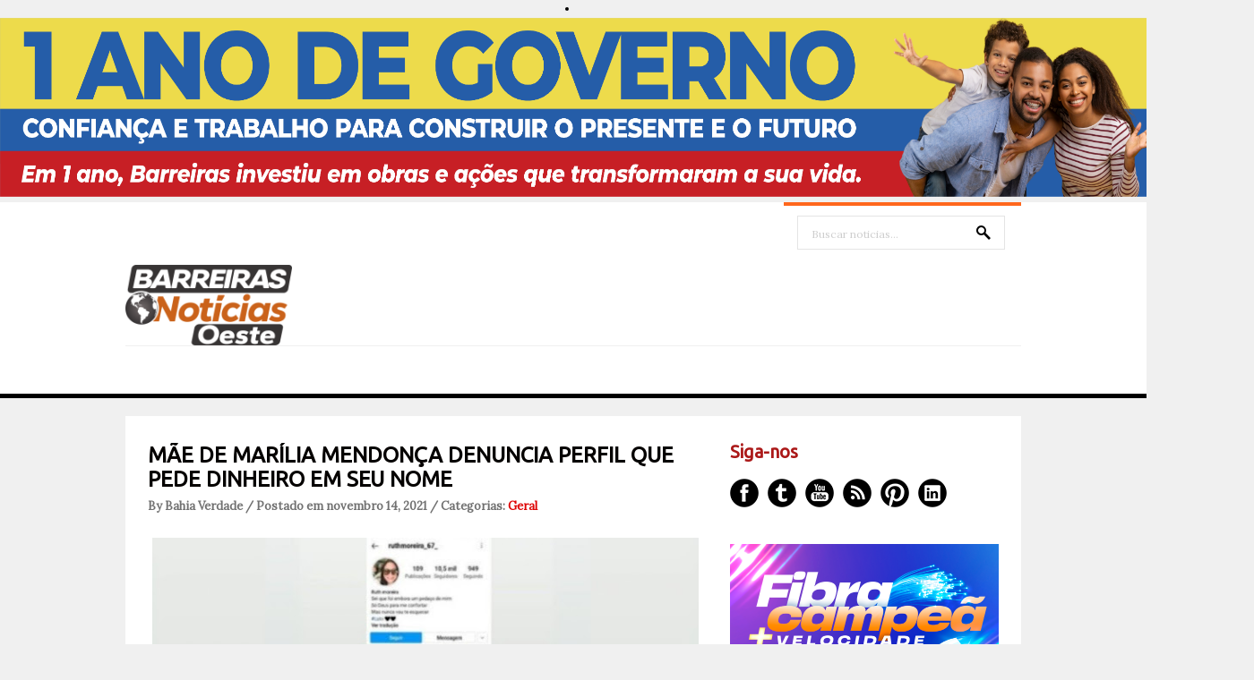

--- FILE ---
content_type: text/html; charset=UTF-8
request_url: https://www.barreirasnoticias.com/2021/11/mae-de-marilia-mendonca-denuncia-perfil.html
body_size: 29048
content:
<!DOCTYPE html>
<html dir='ltr' xmlns='http://www.w3.org/1999/xhtml' xmlns:b='http://www.google.com/2005/gml/b' xmlns:data='http://www.google.com/2005/gml/data' xmlns:expr='http://www.google.com/2005/gml/expr'>
<head>
<link href='https://www.blogger.com/static/v1/widgets/2944754296-widget_css_bundle.css' rel='stylesheet' type='text/css'/>
<center><li><img alt='Girl in a jacket' src='https://blogger.googleusercontent.com/img/b/R29vZ2xl/[base64]/s11166/728%20X%2090.png' style='width:1400px;height:200px;'/></li></center>
<meta content='text/html; charset=UTF-8' http-equiv='Content-Type'/>
<meta content='blogger' name='generator'/>
<link href='https://www.barreirasnoticias.com/favicon.ico' rel='icon' type='image/x-icon'/>
<link href='https://www.barreirasnoticias.com/2021/11/mae-de-marilia-mendonca-denuncia-perfil.html' rel='canonical'/>
<link rel="alternate" type="application/atom+xml" title="Barreiras Noticias | Modesto Repóter - Atom" href="https://www.barreirasnoticias.com/feeds/posts/default" />
<link rel="alternate" type="application/rss+xml" title="Barreiras Noticias | Modesto Repóter - RSS" href="https://www.barreirasnoticias.com/feeds/posts/default?alt=rss" />
<link rel="service.post" type="application/atom+xml" title="Barreiras Noticias | Modesto Repóter - Atom" href="https://www.blogger.com/feeds/4382865978462781955/posts/default" />

<link rel="alternate" type="application/atom+xml" title="Barreiras Noticias | Modesto Repóter - Atom" href="https://www.barreirasnoticias.com/feeds/3063498097946933946/comments/default" />
<!--Can't find substitution for tag [blog.ieCssRetrofitLinks]-->
<link href='https://blogger.googleusercontent.com/img/b/R29vZ2xl/AVvXsEgSZf7PLKFt1fjfUmmMU_Z2Uxy-ES1oTL239D5iO4J93raPfNBWPS2n_fUksjeWWp1E5LOs4sd9Wmq8Aq5P79-thnL52rgooJJ9TJrGMi1Gd53ai42A7HUaFUzvsvbJR5t4cLij9Ca2YZ8/w640-h300/115169mae-de-marilia-mendonca-denuncia-perfil-que-pede-dinheiro-em-seu-nome-3.jpg' rel='image_src'/>
<meta content='https://www.barreirasnoticias.com/2021/11/mae-de-marilia-mendonca-denuncia-perfil.html' property='og:url'/>
<meta content='MÃE DE MARÍLIA MENDONÇA DENUNCIA PERFIL QUE PEDE DINHEIRO EM SEU NOME' property='og:title'/>
<meta content=' Mãe de Marília Mendonça, Ruth Dias Moreira denunciou, por meio das redes sociais, que golpistas criaram um perfil falso no nome dela e estã...' property='og:description'/>
<meta content='https://blogger.googleusercontent.com/img/b/R29vZ2xl/AVvXsEgSZf7PLKFt1fjfUmmMU_Z2Uxy-ES1oTL239D5iO4J93raPfNBWPS2n_fUksjeWWp1E5LOs4sd9Wmq8Aq5P79-thnL52rgooJJ9TJrGMi1Gd53ai42A7HUaFUzvsvbJR5t4cLij9Ca2YZ8/w1200-h630-p-k-no-nu/115169mae-de-marilia-mendonca-denuncia-perfil-que-pede-dinheiro-em-seu-nome-3.jpg' property='og:image'/>
<link href="//fonts.googleapis.com/css?family=Ubuntu" rel="stylesheet" type="text/css">
<link href="//fonts.googleapis.com/css?family=Lora" rel="stylesheet" type="text/css">
<!-- Start www.bloggertipandtrick.net: Changing the Blogger Title Tag -->
<!-- End www.bloggertipandtrick.net: Changing the Blogger Title Tag -->
<style id='page-skin-1' type='text/css'><!--
/*
-----------------------------------------------
----------------------------------------------- */
body#layout ul{list-style-type:none;list-style:none}
body#layout ul li{list-style-type:none;list-style:none}
body#layout #slidearea {display:none;}
body#layout #headbox{display:none;}
/* Variable definitions
====================
*/
/* Use this with templates/template-twocol.html */
.section, .widget {margin:0;padding:0;}
/* CSS Reset */
html,body,div,span,object,h1,h2,h3,h4,h5,h6,p,blockquote,pre,a,abbr,acronym,address,big,cite,code,del,dfn,em,img,ins,kbd,q,samp,small,strong,sub,sup,tt,var,dl,dt,dd,ol,ul,li,fieldset,form,label,legend,table,caption,tbody,tfoot,thead,tr,th,td,article,aside,canvas,details,figcaption,figure,footer,header,hgroup,menu,nav,section,summary,time,mark,audio,video{vertical-align:baseline;outline:none;font-size:100%;background:transparent;border:none;text-decoration:none;margin:0;padding:0}article,aside,details,figcaption,figure,footer,header,hgroup,menu,nav,section{display:block}b,i,hr,u,center,menu,layer,s,strike,font,xmp{vertical-align:baseline;outline:none;font-size:100%;font-weight:400;font-style:normal;background:transparent;border:none;text-decoration:none;margin:0;padding:0}h1,h2,h3,h4,h5,h6{font-style:normal;font-weight:400;margin:0 0 25px}h1{font-size:1.8em}h2{font-size:1.7em}h3{font-size:1.55em}h4{font-size:1.4em}h5{font-size:1.25em}h6{font-size:1.1em}p{margin:0 0 25px}ol,ul{list-style:none}ul{list-style:disc;margin:0 0 25px 2.5em}ol{list-style-type:decimal;margin:0 0 25px 3em}ol ol{list-style:upper-roman}ol ol ol{list-style:lower-roman}ol ol ol ol{list-style:upper-alpha}ol ol ol ol ol{list-style:lower-alpha}ul ul,ol ol,ul ol,ol ul{margin-bottom:0}dl{margin:0 0 25px 5px}dl dt{font-weight:700;margin:10px 0 0}dl dd{margin:5px 0 0 1.5em}strong{font-weight:700}strong strong{font-weight:400}em em,cite cite{font-style:normal}abbr{cursor:help}acronym{text-transform:uppercase;border-bottom:1px dashed #666;cursor:help}big{font-size:120%}small,sup,sub{font-size:80%}sup{vertical-align:baseline;position:relative;bottom:.3em}sub{vertical-align:baseline;position:relative;top:.3em}address{font-style:italic;margin:0 0 25px}li address,dd address{margin:0}blockquote{font-style:normal;margin:0 25px}blockquote,q{quotes:none}blockquote:before,blockquote:after,q:before,q:after{content:none}a img{border:none}pre{overflow:auto;font:.9em Monaco, monospace, Courier, "Courier New";line-height:25px;margin-bottom:25px;padding:10px}code{font:.9em Monaco, monospace, Courier, "Courier New"}pre code{font-size:1em}ins,dfn{font-style:italic;text-decoration:none;border-bottom:1px solid #666}del,s,strike{text-decoration:line-through}object{margin-bottom:25px}input,textarea{font-size:1em;padding:3px}:focus{outline:none}option{padding:1px 2px}table{border-collapse:collapse;border-spacing:0;margin-bottom:25px}th,td{text-align:left}hr{height:1px;margin-bottom:25px;background:#333}img.wp-smiley{max-height:12px;border:none;margin:0;padding:0}.gallery{display:block;text-align:center;margin-bottom:25px}.alignleft,.left{float:left;margin-right:20px}.alignright,.right{float:right;margin-left:20px}.aligncenter,.center{display:block;margin:0 auto 25px}.alignnone,.block{clear:both;margin:0 0 25px}.clear{clear:both}img.alignleft,img.alignright{display:inline}blockquote.alignleft,blockquote.alignright{width:33%}em,cite,blockquote em,blockquote cite{font-style:italic}a,input[type=submit],form label{cursor:pointer}
/* Drop-downs. */
div.menu ul{margin:0;padding:0;list-style:none;line-height:1.0}div.menu ul ul{position:absolute;top:-999em;width:10em}div.menu ul ul li{width:100%}div.menu li:hover{visibility:inherit}div.menu li{float:left;position:relative}div.menu a{display:block;position:relative}div.menu li:hover ul,li.sfHover ul{left:0;top:2em;z-index:99}div.menu li:hover li ul,li.sfHover li ul{top:-999em}div.menu li li:hover ul,li li.sfHover ul{left:10em;top:0}div.menu li li:hover li ul,li li.sfHover li ul{top:-999em}div.menu li li li:hover ul,li li li.sfHover ul{left:10em;top:0}
@font-face {
font-family: 'ExoBlackItalic';
src: url('fonts/Exo-Black-Italic-webfont.eot');
src: url('fonts/Exo-Black-Italic-webfont.eot?#iefix') format('embedded-opentype'),
url('fonts/Exo-Black-Italic-webfont.woff') format('woff'),
url('fonts/Exo-Black-Italic-webfont.ttf') format('truetype'),
url('fonts/Exo-Black-Italic-webfont.svg#ExoBlackItalic') format('svg');
font-weight: normal;
font-style: normal;
}
/* Links */
a {
color: #040405;
}
a:hover {
text-decoration: underline;
color: #000;
}
a, a img, input[type=submit], input[type=button], input[type=text], textarea {
-webkit-transition: all 0.18s ease-out;
-moz-transition: all 0.18s ease-out;
-ms-transition: all 0.18s ease-out;
-o-transition: all 0.18s ease-out;
transition: all 0.18s ease-out;
}
/* Headers */
h1, h2, h3, h4, h5, h6 {
color: #000;
font-family: 'Ubuntu', Arial, sans-serif;
}
h1 { font-size: 26px; }
h2 { font-size: 24px; }
h3 { font-size: 22px; }
h4 { font-size: 20px; }
h5 { font-size: 18px; }
h6 { font-size: 16px; }
.hfeed h1 { line-height: 29px; }
.hfeed h2 { line-height: 27px; }
.hfeed h3 { line-height: 25px; }
.hfeed h4 { line-height: 23px; }
.hfeed h5 { line-height: 21px; }
.hfeed h6 { line-height: 19px; }
/* Horizontal rule */
hr {
height: 1px;
background: #e4e4e4;
}
/* Tables */
table {
margin: 0 0 25px 0;
width: 100%;
border-left: 1px solid #e4e4e4;
border-right: 1px solid #e4e4e4;
background: #fff;
}
table caption {
color: #999;
}
table th {
padding: 4px 2%;
border-top: 1px solid #e4e4e4;
border-bottom: 1px solid #e4e4e4;
border-right: 1px solid #e4e4e4;
text-align: left;
}
td {
padding: 4px 2%;
color: #777;
border-bottom: 1px solid #e4e4e4;
border-right: 1px solid #e4e4e4;
}
/* Acronyms and abbreviations */
abbr {
}
.entry-meta abbr, .comment-meta abbr {
border: none;
}
acronym {
font-size: .9em;
text-transform: uppercase;
color: #555;
background: #fcfcfc;
border-bottom: 1px dotted #ddd;
}
acronym:hover {
color: #333;
background: #f9f9f9;
border-bottom: 1px dotted #999;
}
/* Lists. */
ul {
list-style: square;
}
dl {
margin: 0 0 25px 25px;
}
dl dt {
margin: 0;
}
dl dd {
margin: 0 0 5px 10px;
padding: 0;
font-size: 14px;
color: #777;
}
/* Blockquotes. */
blockquote, blockquote blockquote blockquote {
overflow: hidden;
margin: 0 0 25px 0;
padding: 25px 25px 0 25px;
font-size: 15px;
color: #666;
background: #f9f9f9;
border-left: 5px solid #ddd;
}
blockquote blockquote {
color: #666;
background: #eee;
border-left: 5px solid #ccc;
}
/* Code */
code {
padding: 0 3px;
color: #555;
font: 13px/25px 'Lora', Arial, sans-serif;
background: #e6e6e6;
}
pre {
padding: 25px;
color: #555;
font: 13px/25px 'Lora', Arial, sans-serif;
background: #efefef;
border: 1px solid #dfdfdf;
}
pre code {
padding: 0;
background: transparent;
}
/* Forms */
input[type="text"] {
display: block;
width: 300px;
}
input[type="submit"]:hover {
cursor: pointer
}
textarea {
display: block;
width: 98.5%;
}
/* Alignment */
.alignleft {
float: left;
margin: 0 25px 10px 0;
}
.alignright {
float: right;
margin: 0 0 10px 25px;
}
img.alignleft, img.alignright {
margin-top: 5px;
}
.center, .aligncenter {
display: block;
margin: 0 auto 25px auto !important;
}
.block, .alignnone {
display: block;
margin: 0 0 25px 0;
}
.clear {
clear: both;
}
/* Images */
.hentry .thumbnail, .hentry .medium, .hentry .thumbnail, .hentry .large {
padding: 4px;
background: #f9f9f9;
border: 1px solid #dfdfdf;
margin: 0 15px 25px 0;
}
.entry-content img {
max-width: 610px;
padding: 4px;
}
/*-------------------------------------------------------------------------------------------*/
/* BODY & CONTAINER*/
/*-------------------------------------------------------------------------------------------*/
body, .body-fauxcolumn-outer {
font: 13px/20px 'Lora', Arial, sans-serif;
color: #000000;
background: #f0f0f0;
}
#container {
}
/*-------------------------------------------------------------------------------------------*/
/* PRIMARY MENU */
/*-------------------------------------------------------------------------------------------*/
#menu-primary {
width: 100%;
height: 54px;
background: #fff;
position: relative;
z-index: 9999;
border-bottom: 5px solid #000000;
}
.has-slider #menu-primary {
border-bottom: 0;
}
#menu-primary div.wrap {
width: 1000px;
margin: 0 auto;
border-top: 1px solid #efefef;
}
#menu-primary li {
list-style: none;
}
#menu-primary li a {
padding: 0px 15px;
color: #727272;
border-bottom: none;
font: 15px/53px 'Lora', Arial, sans-serif;
font-weight: bold;
}
#menu-primary li a:hover,
#menu-primary li.current-menu-item a,
#menu-primary li.sfHover a {
text-decoration: none;
background: #ff671d;
color: #fff;
}
#menu-primary li:hover ul li a,
#menu-primary li.sfHover ul li a{
background: #ff671d;
border-bottom: 1px solid #fd8245;
}
#menu-primary li li a {
color: #fff;
background: #ff671d;
line-height: 47px;
}
#menu-primary li ul li a:hover, #menu-primary li ul li.sfHover   {
text-decoration: underline;
background: #ff671d;
color: #fff;
}
/* Drop-down styles */
#menu-primary li ul {
}
#menu-primary li:hover ul, #menu-primary li.sfHover ul {
top: 53px;
}
#menu-primary li:hover li ul, #menu-primary li.sfHover li ul {
top: -999em;
}
#menu-primary li li:hover ul, #menu-primary li li.sfHover ul {
top: -1px;
margin-left: 0;
}
/*-------------------------------------------------------------------------------------------*/
/* HEADER */
/*-------------------------------------------------------------------------------------------*/
#header {
width: 100%;
height: 160px;
background: #fff;
clear: both;
overflow: hidden;
}
#header .wrap {
width: 1000px;
margin: 0 auto;
position: relative;
}
#branding {
float: left;
margin: 70px 0 0 0px;
width: 100%;
}
.site-title {
font: 32px/38px 'Lora', Arial, sans-serif;
margin: 0 25px 0 0;
}
.site-title a {
color: #000000;
border-bottom: none;
}
.site-title a:hover {
text-decoration: none;
}
.site-description {
font: 13px/15px 'Lora', Arial, sans-serif;
margin: 10px 0 0 0px;
color: #cecece;
}
/*-------------------------------------------------------------------------------------------*/
/* HEADER SEARCH */
/*-------------------------------------------------------------------------------------------*/
#header .search {
position: absolute;
top: 0px;
right: 0px;
width: 265px;
border-top: 4px solid #ff671d;
}
#header .search-text {
margin: 11px 0 0 15px;
background: url(https://blogger.googleusercontent.com/img/b/R29vZ2xl/AVvXsEjdl8tPt-ol-P6N95crES0pXvpMtwOMnOo0QvB9mSeMDIcUaf47RJiKd_GICuLzCw0OQcG9GHq192Dy07Dzx5hvW68nJoQc_4RRHVygATJUwbMK_AfEVhcKyPnFXzNiHOh-M9Hn4aivhK8/s0/search.png) no-repeat scroll 93% 10px;
width: 200px;
height: 33px;
display: inline-block;
border: 1px solid #e4e4e4;
padding: 3px 15px 0;
color: #cecece;
font: 12px/36px 'Lora', Arial, sans-serif;
}
#header .search-submit {
display: none;
}
/*-------------------------------------------------------------------------------------------*/
/* CONTENT */
/*-------------------------------------------------------------------------------------------*/
/* Main wrapper div for the content and primary/secondary sidebars */
#main {
clear: both;
overflow: hidden;
width: 950px;
padding: 30px 25px 35px;
margin: 20px auto 0;
background: #fff;
position: relative;
z-index: 777;
}
.has-slider #main {
margin-top: 0;
}
/* Content */
#content {
float: left;
width: 620px;
}
/*-------------------------------------------------------------------------------------------*/
/* POSTS */
/*-------------------------------------------------------------------------------------------*/
.hentry {
overflow: hidden;
margin: 0 0 20px 0;
border-bottom: 1px solid #e4e4e4;
padding-bottom: 20px;
line-height: 23px;
}
.sticky {
}
#post-0 {
border: 0;
}
/* Post titles */
.hentry .entry-title {
margin: 0 0 10px 0;
padding: 0;
text-transform: none;
font-weight: bold;
}
.entry-title a {
color: #050200;
}
.entry-title a:hover {
text-decoration: underline;
}
/* Post bylines/datelines */
.byline {
margin: 0 0 15px 0;
font-size: 13px;
line-height: 13px;
color: #717171;
font-weight:bold;
}
.byline a {
color: #de0404;
}
.byline a:hover {
text-decoration: none;
}
/* Post excerpts */
.entry-summary p {
margin: 0 0 10px 0;
}
/* Post metadata */
.entry-meta {
clear: both;
margin: 0 0 20px 0;
}
.singular .entry-meta {
margin-bottom: 10px;
}
a.more-link {
color: #fff;
background: #ff671d;
padding: 12px 27px 9px 25px;
font-size: 11px;
text-transform: uppercase;
border-radius: 5px;
}
span.category {
margin-right: 20px;
}
/* Archive/search loop meta/info */
.loop-meta {
overflow: hidden;
margin: 0 0 25px 0;
font-size: 14px;
color: #777;
text-align: center;
text-transform: uppercase;
}
.loop-description {
overflow: hidden;
}
.loop-description em {
font-style: normal;
}
.loop-title {
text-shadow: 1px 1px 1px #ccc;
font-size: 30px;
margin-bottom: 15px;
}
.loop-meta .avatar {
float: left;
width: 51px;
height: 51px;
margin: 0 25px 10px 0;
padding: 2px;
background: #f9f9f9;
border: 1px solid #ddd;
}
/* Singular post prev/next links */
.singular .loop-nav {
font-size: 15px;
color: #666;
}
.singular .loop-nav a {
font-style: italic;
}
/* Page links for multi-paged posts <!--nextpage--> */
.page-links {
clear: both;
}
.entry-summary .page-links {
clear: none;
}
.page-links a {
margin: 0 5px 0 5px !important;
}
/*-------------------------------------------------------------------------------------------*/
/* SIDEBARS */
/*-------------------------------------------------------------------------------------------*/
/* Primary  sidebars */
#sidebar-primary {
width: 300px;
float: right;
color: #8f8f8f;
}
#sidebar-primary .widget {
margin-bottom: 30px;
}
#sidebar-primary .widget-title {
font-size: 20px;
margin-bottom: 18px;
color: #ab1818;
font-weight: bold;
}
#sidebar-primary .widget h2 {
font-size: 20px;
margin-bottom: 18px;
color: #585757;
font-weight: bold;
}
/* Widget unordered lists */
#sidebar-primary .widget ul {
list-style: none;
margin-left: 0;
}
#sidebar-primary .widget li {
margin-bottom: 3px;
padding:2px 0px;
}
#sidebar-primary .widget li ul  {
margin-left: 10px;
}
#sidebar-primary .widget a {
color:#ab1818;
}
#sidebar-primary .widget a:hover {
color: #ff671d;
text-decoration: none;
}
/* Search form widget. */
.widget .search-form {
overflow: hidden;
margin: 0 0 25px 0;
}
.widget .search-form label {
}
.widget .search-form input[type="text"] {
background: url(https://blogger.googleusercontent.com/img/b/R29vZ2xl/AVvXsEjdl8tPt-ol-P6N95crES0pXvpMtwOMnOo0QvB9mSeMDIcUaf47RJiKd_GICuLzCw0OQcG9GHq192Dy07Dzx5hvW68nJoQc_4RRHVygATJUwbMK_AfEVhcKyPnFXzNiHOh-M9Hn4aivhK8/s0/search.png) no-repeat scroll 93% 10px;
width: 268px;
height: 33px;
display: inline-block;
border: 1px solid #080300;
padding: 3px 15px 0;
color: #080300;
font: 12px/36px 'Lora', Arial, sans-serif;
}
.widget .search-form input[type="submit"] {
display: none;
}
.widget .textwidget {
margin-bottom: 30px;
}
.widget .post_tag-cloud a {
background: #252525;
color: #a7a7a7;
font-size: 13px !important;
padding: 5px 7px 4px;
border-radius: 3px;
display: inline-block;
margin: 0 0 4px;
}
.widget .post_tag-cloud a:hover {
background: #585757;
color: #ffffff;
text-decoration: none;
}
#sidebar-primary .widget .post_tag-cloud a {
background: #ff671d;
color: #fff;
}
/*-------------------------------------------------------------------------------------------*/
/* SUBSIDIARY SIDEBAR */
/*-------------------------------------------------------------------------------------------*/
#sidebar-subsidiary {
overflow: hidden;
width: 100%;
padding: 80px 0px 40px;
background: #000;
position: relative;
z-index: 666;
margin-top: -30px;
}
#sidebar-subsidiary .wrap {
width: 1000px;
margin: 0 auto;
}
#sidebar-subsidiary .widgetwrap {
float: left;
width: 220px;
margin-right: 40px;
color: #4b4b4b;
}
#sidebar-subsidiary .widget-title {
font-size: 16px;
color: #585757;
margin-bottom: 20px;
font-weight: bold;
}
#sidebar-subsidiary .widget h2 {
font-size: 16px;
color: #585757;
margin-bottom: 20px;
font-weight: bold;
}
#sidebar-subsidiary .widget ul {
list-style: none;
margin-left: 0;
}
#sidebar-subsidiary .widget li {
margin-bottom: 6px;
}
#sidebar-subsidiary .widget li ul {
margin-left: 10px;
}
#sidebar-subsidiary .widget a {
color: #a7a7a7;
}
#sidebar-subsidiary .widget a:hover {
color: #fff;
}
#sidebar-subsidiary .widgetwrap-4, #sidebar-subsidiary .widgetwrap-8 {
margin-right: 0 !important;
}
#sidebar-subsidiary .widgetwrap-5, #sidebar-subsidiary .widgetwrap-9 {
clear: both;
}
/*-------------------------------------------------------------------------------------------*/
/* FOOTER */
/*-------------------------------------------------------------------------------------------*/
#footer {
clear: both;
width: 100%;
padding: 10px 0px 10px 0px;
font-size: 14px;
color: #000000;
text-align: center;
background: #fff;
height: 35px;
}
#footer a {
color: #000000;
}
#footer a:hover {
color: #000000;
text-decoration: underline;
}
#footer p {
margin: 0;
}
/*-------------------------------------------------------------------------------------------*/
/* Featured posts */
/*-------------------------------------------------------------------------------------------*/
#featured {
width: 950px;
margin-bottom: 30px;
overflow: hidden;
}
#featured ul {
margin: 0;
}
#featured li {
list-style: none;
margin: 0 25px 15px 0;
width: 300px;
float: left;
position: relative;
}
.details {
opacity: 0.85;
background: #353535;
width: 274px;
padding: 14px 13px 12px;
position: absolute;
top: 0;
}
.featured-title {
text-transform: uppercase;
font-size: 14px;
margin-bottom: 5px;
color: #fff;
}
.featured-title a {
color: #fff;
}
a.featured-more {
color: #ff671d;
font-size: 13px;
}
#featured .item3,
#featured .item6,
#featured .item9 {
margin-right: 0 !important;
}
#featured .item4,
#featured .item7,
#featured .item10 {
clear: both;
}
/*-------------------------------------------------------------------------------------------*/
/* Social Networks */
/*-------------------------------------------------------------------------------------------*/
#social {
list-style: none;
margin: 0;
}
#social li {
padding: 0;
display: inline-block;
}
#social li a {
text-indent: -9999px;
width: 32px;
height: 32px;
display: block;
padding: 0;
margin: 0 10px 0 0;
}
#social #facebook {
background: url(https://blogger.googleusercontent.com/img/b/R29vZ2xl/AVvXsEiqN9FgILoUukICwV8Kb-BKpKTU8ps8ES12kVGO46iB-NwJ9cH5dme2lkzdjAYx76mX2wstlvgpOuVjSTPFBTXb7tmMWRsrEDbZlBxM3su0tlLgYYCgQDlBF4IkNmdmzN7JqIrMsWDq-Bc/s0/social.png) no-repeat 0px 0px;
}
#social #twitter {
background: url(https://blogger.googleusercontent.com/img/b/R29vZ2xl/AVvXsEiqN9FgILoUukICwV8Kb-BKpKTU8ps8ES12kVGO46iB-NwJ9cH5dme2lkzdjAYx76mX2wstlvgpOuVjSTPFBTXb7tmMWRsrEDbZlBxM3su0tlLgYYCgQDlBF4IkNmdmzN7JqIrMsWDq-Bc/s0/social.png) no-repeat -42px 0px;
}
#social #youtube {
background: url(https://blogger.googleusercontent.com/img/b/R29vZ2xl/AVvXsEiqN9FgILoUukICwV8Kb-BKpKTU8ps8ES12kVGO46iB-NwJ9cH5dme2lkzdjAYx76mX2wstlvgpOuVjSTPFBTXb7tmMWRsrEDbZlBxM3su0tlLgYYCgQDlBF4IkNmdmzN7JqIrMsWDq-Bc/s0/social.png) no-repeat -85px 0px;
}
#social #rss {
background: url(https://blogger.googleusercontent.com/img/b/R29vZ2xl/AVvXsEiqN9FgILoUukICwV8Kb-BKpKTU8ps8ES12kVGO46iB-NwJ9cH5dme2lkzdjAYx76mX2wstlvgpOuVjSTPFBTXb7tmMWRsrEDbZlBxM3su0tlLgYYCgQDlBF4IkNmdmzN7JqIrMsWDq-Bc/s0/social.png) no-repeat -127px 0px;
}
#social #pinterest {
background: url(https://blogger.googleusercontent.com/img/b/R29vZ2xl/AVvXsEiqN9FgILoUukICwV8Kb-BKpKTU8ps8ES12kVGO46iB-NwJ9cH5dme2lkzdjAYx76mX2wstlvgpOuVjSTPFBTXb7tmMWRsrEDbZlBxM3su0tlLgYYCgQDlBF4IkNmdmzN7JqIrMsWDq-Bc/s0/social.png) no-repeat -170px 0px;
}
#social #linkedin {
background: url(https://blogger.googleusercontent.com/img/b/R29vZ2xl/AVvXsEiqN9FgILoUukICwV8Kb-BKpKTU8ps8ES12kVGO46iB-NwJ9cH5dme2lkzdjAYx76mX2wstlvgpOuVjSTPFBTXb7tmMWRsrEDbZlBxM3su0tlLgYYCgQDlBF4IkNmdmzN7JqIrMsWDq-Bc/s0/social.png) no-repeat -211px 0px;
}
#social #facebook:hover {
background: url(https://blogger.googleusercontent.com/img/b/R29vZ2xl/AVvXsEiqN9FgILoUukICwV8Kb-BKpKTU8ps8ES12kVGO46iB-NwJ9cH5dme2lkzdjAYx76mX2wstlvgpOuVjSTPFBTXb7tmMWRsrEDbZlBxM3su0tlLgYYCgQDlBF4IkNmdmzN7JqIrMsWDq-Bc/s0/social.png) no-repeat 0px -32px;
}
#social #twitter:hover {
background: url(https://blogger.googleusercontent.com/img/b/R29vZ2xl/AVvXsEiqN9FgILoUukICwV8Kb-BKpKTU8ps8ES12kVGO46iB-NwJ9cH5dme2lkzdjAYx76mX2wstlvgpOuVjSTPFBTXb7tmMWRsrEDbZlBxM3su0tlLgYYCgQDlBF4IkNmdmzN7JqIrMsWDq-Bc/s0/social.png) no-repeat -42px -32px;
}
#social #youtube:hover {
background: url(https://blogger.googleusercontent.com/img/b/R29vZ2xl/AVvXsEiqN9FgILoUukICwV8Kb-BKpKTU8ps8ES12kVGO46iB-NwJ9cH5dme2lkzdjAYx76mX2wstlvgpOuVjSTPFBTXb7tmMWRsrEDbZlBxM3su0tlLgYYCgQDlBF4IkNmdmzN7JqIrMsWDq-Bc/s0/social.png) no-repeat -85px -32px;
}
#social #rss:hover {
background: url(https://blogger.googleusercontent.com/img/b/R29vZ2xl/AVvXsEiqN9FgILoUukICwV8Kb-BKpKTU8ps8ES12kVGO46iB-NwJ9cH5dme2lkzdjAYx76mX2wstlvgpOuVjSTPFBTXb7tmMWRsrEDbZlBxM3su0tlLgYYCgQDlBF4IkNmdmzN7JqIrMsWDq-Bc/s0/social.png) no-repeat -127px -32px;
}
#social #pinterest:hover {
background: url(https://blogger.googleusercontent.com/img/b/R29vZ2xl/AVvXsEiqN9FgILoUukICwV8Kb-BKpKTU8ps8ES12kVGO46iB-NwJ9cH5dme2lkzdjAYx76mX2wstlvgpOuVjSTPFBTXb7tmMWRsrEDbZlBxM3su0tlLgYYCgQDlBF4IkNmdmzN7JqIrMsWDq-Bc/s0/social.png) no-repeat -170px -32px;
}
#social #linkedin:hover {
background: url(https://blogger.googleusercontent.com/img/b/R29vZ2xl/AVvXsEiqN9FgILoUukICwV8Kb-BKpKTU8ps8ES12kVGO46iB-NwJ9cH5dme2lkzdjAYx76mX2wstlvgpOuVjSTPFBTXb7tmMWRsrEDbZlBxM3su0tlLgYYCgQDlBF4IkNmdmzN7JqIrMsWDq-Bc/s0/social.png) no-repeat -211px -32px;
}
/*-------------------------------------------------------------------------------------------*/
/* Slider */
/*-------------------------------------------------------------------------------------------*/
.flexslider {margin: 0; padding: 0; }
.flexslider .slides > li {display: none; -webkit-backface-visibility: hidden;} /* Hide the slides before the JS is loaded. Avoids image jumping */
.flexslider .slides img {width: 100%; display: block;}
.flex-pauseplay span {text-transform: capitalize;}
/* Clearfix for the .slides element */
.slides:after {content: "."; display: block; clear: both; visibility: hidden; line-height: 0; height: 0;}
html[xmlns] .slides {display: block;}
* html .slides {height: 1%;}
/* No JavaScript Fallback */
/* If you are not using another script, such as Modernizr, make sure you
* include js that eliminates this class on page load */
.no-js .slides > li:first-child {display: block;}
#slider-wrap {
width: 100%;
height: 445px;
overflow: hidden;
position: relative;
margin-bottom: -30px;
}
.slides,
.flex-direction-nav {
list-style: none;
margin: 0;
}
/* Flex Caption */
.flex-caption {
position: absolute;
top: 218px;
left: 50%;
width: 420px;
padding: 25px 27px 25px 25px;
margin-left: -500px;
background: #000000;
opacity: 0.85;
}
.flex-title {
font-size: 20px;
line-height: 20px;
margin-bottom: 15px;
font-weight: bold;
}
.flex-title a {
color: #fff;
}
.flex-caption p {
color: #8b8b8b;
font-size: 14px;
margin-bottom: 0px;
}
/* Flex controls*/
.flex-control-paging {
position: absolute;
bottom: 25px;
margin-right: -500px;
right: 50%;
list-style: none;
}
.flex-control-paging li {
background: url(https://blogger.googleusercontent.com/img/b/R29vZ2xl/AVvXsEiXft3Z78zyvTdYCQ-r_Qacs9AdmgdxyyVGE5f9DY5kYhFvlkpcV8DjuecHLCO2uBTMN9qO1bVCvHJk7Htjy-k4VQmiaUlBalEnuUlgxiC1U5BhBMkcJRjvPQPkRBOoCPVPrqtPgJZ2kWg/s0/nav.png) no-repeat scroll left top;
width: 20px;
height: 20px;
margin-left: 10px;
display: inline-block;
cursor: pointer;
}
.flex-control-paging li a {
width: 20px;
height: 20px;
text-indent: -9999px;
display: inline-block;
}
.flex-active {
background: url(https://blogger.googleusercontent.com/img/b/R29vZ2xl/AVvXsEiXft3Z78zyvTdYCQ-r_Qacs9AdmgdxyyVGE5f9DY5kYhFvlkpcV8DjuecHLCO2uBTMN9qO1bVCvHJk7Htjy-k4VQmiaUlBalEnuUlgxiC1U5BhBMkcJRjvPQPkRBOoCPVPrqtPgJZ2kWg/s0/nav.png) no-repeat scroll right top;
}
h2.date-header {
margin: 1.5em 0 .5em;
display: none;
}
.main .widget {
margin: 0 0 5px;
padding: 0 0 2px;
}
.main .Blog {
border-bottom-width: 0;
}
#header .description {
color:#ffffff;
font-size:14px;
text-shadow:0px 1px 0px #000000;
}
/* Comments----------------------------------------------- */
#comments {
padding:10px;
color:#666;
margin-bottom:20px;
}
#comments h4 {
font-size:22px;
margin-bottom:10px;
}
.deleted-comment {
font-style: italic;
color: gray;
}
#blog-pager-newer-link {
float: left;
}
#blog-pager-older-link {
float: right;
}
#blog-pager {
text-align: center;
padding:5px;
}
.feed-links {
clear: both;
}
.comment-form {
max-width: 600px;
}
#navbar-iframe {
height: 0;
visibility: hidden;
display: none;
}
.PopularPosts .widget-content ul li {
padding:6px 0px;
}
.reaction-buttons table{
border:none;
margin-bottom:5px;
}
.reaction-buttons table, .reaction-buttons td{
border:none;
}
.pbtthumbimg {
float:left;
margin:0px 10px 5px 0px;
padding:6px;
border:1px solid #eee;
background:#ffffff;
width:120px;
height:90px;
}
.PopularPosts .item-title{
font-weight:bold;
padding-bottom:0.2em;
text-shadow:0px 1px 0px #fff;
}
.PopularPosts .widget-content ul li{
padding:5px 0px !important;
background:none;
}
.feed-links{display:none !important;}

--></style>
<script src='https://ajax.googleapis.com/ajax/libs/jquery/1.10.2/jquery.min.js' type='text/javascript'></script>
<script type='text/javascript'>
//<![CDATA[

/*! jQuery Migrate v1.2.1 | (c) 2005, 2013 jQuery Foundation, Inc. and other contributors | jquery.org/license */
jQuery.migrateMute===void 0&&(jQuery.migrateMute=!0),function(e,t,n){function r(n){var r=t.console;i[n]||(i[n]=!0,e.migrateWarnings.push(n),r&&r.warn&&!e.migrateMute&&(r.warn("JQMIGRATE: "+n),e.migrateTrace&&r.trace&&r.trace()))}function a(t,a,i,o){if(Object.defineProperty)try{return Object.defineProperty(t,a,{configurable:!0,enumerable:!0,get:function(){return r(o),i},set:function(e){r(o),i=e}}),n}catch(s){}e._definePropertyBroken=!0,t[a]=i}var i={};e.migrateWarnings=[],!e.migrateMute&&t.console&&t.console.log&&t.console.log("JQMIGRATE: Logging is active"),e.migrateTrace===n&&(e.migrateTrace=!0),e.migrateReset=function(){i={},e.migrateWarnings.length=0},"BackCompat"===document.compatMode&&r("jQuery is not compatible with Quirks Mode");var o=e("<input/>",{size:1}).attr("size")&&e.attrFn,s=e.attr,u=e.attrHooks.value&&e.attrHooks.value.get||function(){return null},c=e.attrHooks.value&&e.attrHooks.value.set||function(){return n},l=/^(?:input|button)$/i,d=/^[238]$/,p=/^(?:autofocus|autoplay|async|checked|controls|defer|disabled|hidden|loop|multiple|open|readonly|required|scoped|selected)$/i,f=/^(?:checked|selected)$/i;a(e,"attrFn",o||{},"jQuery.attrFn is deprecated"),e.attr=function(t,a,i,u){var c=a.toLowerCase(),g=t&&t.nodeType;return u&&(4>s.length&&r("jQuery.fn.attr( props, pass ) is deprecated"),t&&!d.test(g)&&(o?a in o:e.isFunction(e.fn[a])))?e(t)[a](i):("type"===a&&i!==n&&l.test(t.nodeName)&&t.parentNode&&r("Can't change the 'type' of an input or button in IE 6/7/8"),!e.attrHooks[c]&&p.test(c)&&(e.attrHooks[c]={get:function(t,r){var a,i=e.prop(t,r);return i===!0||"boolean"!=typeof i&&(a=t.getAttributeNode(r))&&a.nodeValue!==!1?r.toLowerCase():n},set:function(t,n,r){var a;return n===!1?e.removeAttr(t,r):(a=e.propFix[r]||r,a in t&&(t[a]=!0),t.setAttribute(r,r.toLowerCase())),r}},f.test(c)&&r("jQuery.fn.attr('"+c+"') may use property instead of attribute")),s.call(e,t,a,i))},e.attrHooks.value={get:function(e,t){var n=(e.nodeName||"").toLowerCase();return"button"===n?u.apply(this,arguments):("input"!==n&&"option"!==n&&r("jQuery.fn.attr('value') no longer gets properties"),t in e?e.value:null)},set:function(e,t){var a=(e.nodeName||"").toLowerCase();return"button"===a?c.apply(this,arguments):("input"!==a&&"option"!==a&&r("jQuery.fn.attr('value', val) no longer sets properties"),e.value=t,n)}};var g,h,v=e.fn.init,m=e.parseJSON,y=/^([^<]*)(<[\w\W]+>)([^>]*)$/;e.fn.init=function(t,n,a){var i;return t&&"string"==typeof t&&!e.isPlainObject(n)&&(i=y.exec(e.trim(t)))&&i[0]&&("<"!==t.charAt(0)&&r("$(html) HTML strings must start with '<' character"),i[3]&&r("$(html) HTML text after last tag is ignored"),"#"===i[0].charAt(0)&&(r("HTML string cannot start with a '#' character"),e.error("JQMIGRATE: Invalid selector string (XSS)")),n&&n.context&&(n=n.context),e.parseHTML)?v.call(this,e.parseHTML(i[2],n,!0),n,a):v.apply(this,arguments)},e.fn.init.prototype=e.fn,e.parseJSON=function(e){return e||null===e?m.apply(this,arguments):(r("jQuery.parseJSON requires a valid JSON string"),null)},e.uaMatch=function(e){e=e.toLowerCase();var t=/(chrome)[ \/]([\w.]+)/.exec(e)||/(webkit)[ \/]([\w.]+)/.exec(e)||/(opera)(?:.*version|)[ \/]([\w.]+)/.exec(e)||/(msie) ([\w.]+)/.exec(e)||0>e.indexOf("compatible")&&/(mozilla)(?:.*? rv:([\w.]+)|)/.exec(e)||[];return{browser:t[1]||"",version:t[2]||"0"}},e.browser||(g=e.uaMatch(navigator.userAgent),h={},g.browser&&(h[g.browser]=!0,h.version=g.version),h.chrome?h.webkit=!0:h.webkit&&(h.safari=!0),e.browser=h),a(e,"browser",e.browser,"jQuery.browser is deprecated"),e.sub=function(){function t(e,n){return new t.fn.init(e,n)}e.extend(!0,t,this),t.superclass=this,t.fn=t.prototype=this(),t.fn.constructor=t,t.sub=this.sub,t.fn.init=function(r,a){return a&&a instanceof e&&!(a instanceof t)&&(a=t(a)),e.fn.init.call(this,r,a,n)},t.fn.init.prototype=t.fn;var n=t(document);return r("jQuery.sub() is deprecated"),t},e.ajaxSetup({converters:{"text json":e.parseJSON}});var b=e.fn.data;e.fn.data=function(t){var a,i,o=this[0];return!o||"events"!==t||1!==arguments.length||(a=e.data(o,t),i=e._data(o,t),a!==n&&a!==i||i===n)?b.apply(this,arguments):(r("Use of jQuery.fn.data('events') is deprecated"),i)};var j=/\/(java|ecma)script/i,w=e.fn.andSelf||e.fn.addBack;e.fn.andSelf=function(){return r("jQuery.fn.andSelf() replaced by jQuery.fn.addBack()"),w.apply(this,arguments)},e.clean||(e.clean=function(t,a,i,o){a=a||document,a=!a.nodeType&&a[0]||a,a=a.ownerDocument||a,r("jQuery.clean() is deprecated");var s,u,c,l,d=[];if(e.merge(d,e.buildFragment(t,a).childNodes),i)for(c=function(e){return!e.type||j.test(e.type)?o?o.push(e.parentNode?e.parentNode.removeChild(e):e):i.appendChild(e):n},s=0;null!=(u=d[s]);s++)e.nodeName(u,"script")&&c(u)||(i.appendChild(u),u.getElementsByTagName!==n&&(l=e.grep(e.merge([],u.getElementsByTagName("script")),c),d.splice.apply(d,[s+1,0].concat(l)),s+=l.length));return d});var Q=e.event.add,x=e.event.remove,k=e.event.trigger,N=e.fn.toggle,T=e.fn.live,M=e.fn.die,S="ajaxStart|ajaxStop|ajaxSend|ajaxComplete|ajaxError|ajaxSuccess",C=RegExp("\\b(?:"+S+")\\b"),H=/(?:^|\s)hover(\.\S+|)\b/,A=function(t){return"string"!=typeof t||e.event.special.hover?t:(H.test(t)&&r("'hover' pseudo-event is deprecated, use 'mouseenter mouseleave'"),t&&t.replace(H,"mouseenter$1 mouseleave$1"))};e.event.props&&"attrChange"!==e.event.props[0]&&e.event.props.unshift("attrChange","attrName","relatedNode","srcElement"),e.event.dispatch&&a(e.event,"handle",e.event.dispatch,"jQuery.event.handle is undocumented and deprecated"),e.event.add=function(e,t,n,a,i){e!==document&&C.test(t)&&r("AJAX events should be attached to document: "+t),Q.call(this,e,A(t||""),n,a,i)},e.event.remove=function(e,t,n,r,a){x.call(this,e,A(t)||"",n,r,a)},e.fn.error=function(){var e=Array.prototype.slice.call(arguments,0);return r("jQuery.fn.error() is deprecated"),e.splice(0,0,"error"),arguments.length?this.bind.apply(this,e):(this.triggerHandler.apply(this,e),this)},e.fn.toggle=function(t,n){if(!e.isFunction(t)||!e.isFunction(n))return N.apply(this,arguments);r("jQuery.fn.toggle(handler, handler...) is deprecated");var a=arguments,i=t.guid||e.guid++,o=0,s=function(n){var r=(e._data(this,"lastToggle"+t.guid)||0)%o;return e._data(this,"lastToggle"+t.guid,r+1),n.preventDefault(),a[r].apply(this,arguments)||!1};for(s.guid=i;a.length>o;)a[o++].guid=i;return this.click(s)},e.fn.live=function(t,n,a){return r("jQuery.fn.live() is deprecated"),T?T.apply(this,arguments):(e(this.context).on(t,this.selector,n,a),this)},e.fn.die=function(t,n){return r("jQuery.fn.die() is deprecated"),M?M.apply(this,arguments):(e(this.context).off(t,this.selector||"**",n),this)},e.event.trigger=function(e,t,n,a){return n||C.test(e)||r("Global events are undocumented and deprecated"),k.call(this,e,t,n||document,a)},e.each(S.split("|"),function(t,n){e.event.special[n]={setup:function(){var t=this;return t!==document&&(e.event.add(document,n+"."+e.guid,function(){e.event.trigger(n,null,t,!0)}),e._data(this,n,e.guid++)),!1},teardown:function(){return this!==document&&e.event.remove(document,n+"."+e._data(this,n)),!1}}})}(jQuery,window);

//]]>
</script>
<script type='text/javascript'>
//<![CDATA[

function showrecentcomments(json){for(var i=0;i<a_rc;i++){var b_rc=json.feed.entry[i];var c_rc;if(i==json.feed.entry.length)break;for(var k=0;k<b_rc.link.length;k++){if(b_rc.link[k].rel=='alternate'){c_rc=b_rc.link[k].href;break;}}c_rc=c_rc.replace("#","#comment-");var d_rc=c_rc.split("#");d_rc=d_rc[0];var e_rc=d_rc.split("/");e_rc=e_rc[5];e_rc=e_rc.split(".html");e_rc=e_rc[0];var f_rc=e_rc.replace(/-/g," ");f_rc=f_rc.link(d_rc);var g_rc=b_rc.published.$t;var h_rc=g_rc.substring(0,4);var i_rc=g_rc.substring(5,7);var j_rc=g_rc.substring(8,10);var k_rc=new Array();k_rc[1]="Jan";k_rc[2]="Feb";k_rc[3]="Mar";k_rc[4]="Apr";k_rc[5]="May";k_rc[6]="Jun";k_rc[7]="Jul";k_rc[8]="Aug";k_rc[9]="Sep";k_rc[10]="Oct";k_rc[11]="Nov";k_rc[12]="Dec";if("content" in b_rc){var l_rc=b_rc.content.$t;}else if("summary" in b_rc){var l_rc=b_rc.summary.$t;}else var l_rc="";var re=/<\S[^>]*>/g;l_rc=l_rc.replace(re,"");if(m_rc==true)document.write('On '+k_rc[parseInt(i_rc,10)]+' '+j_rc+' ');document.write('<a href="'+c_rc+'">'+b_rc.author[0].name.$t+'</a> commented');if(n_rc==true)document.write(' on '+f_rc);document.write(': ');if(l_rc.length<o_rc){document.write('<i>&#8220;');document.write(l_rc);document.write('&#8221;</i><br/><br/>');}else{document.write('<i>&#8220;');l_rc=l_rc.substring(0,o_rc);var p_rc=l_rc.lastIndexOf(" ");l_rc=l_rc.substring(0,p_rc);document.write(l_rc+'&hellip;&#8221;</i>');document.write('<br/><br/>');}}}

function rp(json){document.write('<ul>');for(var i=0;i<numposts;i++){document.write('<li>');var entry=json.feed.entry[i];var posttitle=entry.title.$t;var posturl;if(i==json.feed.entry.length)break;for(var k=0;k<entry.link.length;k++){if(entry.link[k].rel=='alternate'){posturl=entry.link[k].href;break}}posttitle=posttitle.link(posturl);var readmorelink="(more)";readmorelink=readmorelink.link(posturl);var postdate=entry.published.$t;var cdyear=postdate.substring(0,4);var cdmonth=postdate.substring(5,7);var cdday=postdate.substring(8,10);var monthnames=new Array();monthnames[1]="Jan";monthnames[2]="Feb";monthnames[3]="Mar";monthnames[4]="Apr";monthnames[5]="May";monthnames[6]="Jun";monthnames[7]="Jul";monthnames[8]="Aug";monthnames[9]="Sep";monthnames[10]="Oct";monthnames[11]="Nov";monthnames[12]="Dec";if("content"in entry){var postcontent=entry.content.$t}else if("summary"in entry){var postcontent=entry.summary.$t}else var postcontent="";var re=/<\S[^>]*>/g;postcontent=postcontent.replace(re,"");document.write(posttitle);if(showpostdate==true)document.write(' - '+monthnames[parseInt(cdmonth,10)]+' '+cdday);if(showpostsummary==true){if(postcontent.length<numchars){document.write(postcontent)}else{postcontent=postcontent.substring(0,numchars);var quoteEnd=postcontent.lastIndexOf(" ");postcontent=postcontent.substring(0,quoteEnd);document.write(postcontent+'...'+readmorelink)}}document.write('</li>')}document.write('</ul>')}

//]]>
</script>
<script type='text/javascript'>

</script>
<script type='text/javascript'>
//<![CDATA[

function removeHtmlTag(strx,chop){ 
	if(strx.indexOf("<")!=-1)
	{
		var s = strx.split("<"); 
		for(var i=0;i<s.length;i++){ 
			if(s[i].indexOf(">")!=-1){ 
				s[i] = s[i].substring(s[i].indexOf(">")+1,s[i].length); 
			} 
		} 
		strx =  s.join(""); 
	}
	chop = (chop < strx.length-1) ? chop : strx.length-2; 
	while(strx.charAt(chop-1)!=' ' && strx.indexOf(' ',chop)!=-1) chop++; 
	strx = strx.substring(0,chop-1); 
	return strx+'...'; 
}

function createSummaryAndThumb(pID){
	var div = document.getElementById(pID);
	var imgtag = "";
	var img = div.getElementsByTagName("img");
	var summ = summary_noimg;
	if(img.length>=1) {	
		imgtag = '<img src="'+img[0].src+'" class="pbtthumbimg"/>';
		summ = summary_img;
	}
	
	var summary = imgtag + '<div>' + removeHtmlTag(div.innerHTML,summ) + '</div>';
	div.innerHTML = summary;
}

//]]>
</script>
<link href='https://www.blogger.com/dyn-css/authorization.css?targetBlogID=4382865978462781955&amp;zx=bbf4279c-0e68-4c7f-9996-98a5657692c5' media='none' onload='if(media!=&#39;all&#39;)media=&#39;all&#39;' rel='stylesheet'/><noscript><link href='https://www.blogger.com/dyn-css/authorization.css?targetBlogID=4382865978462781955&amp;zx=bbf4279c-0e68-4c7f-9996-98a5657692c5' rel='stylesheet'/></noscript>
<meta name='google-adsense-platform-account' content='ca-host-pub-1556223355139109'/>
<meta name='google-adsense-platform-domain' content='blogspot.com'/>

<script async src="https://pagead2.googlesyndication.com/pagead/js/adsbygoogle.js?client=ca-pub-5909428312284631&host=ca-host-pub-1556223355139109" crossorigin="anonymous"></script>

<!-- data-ad-client=ca-pub-5909428312284631 -->

</head>
<body>
<div id='container'>
<div id='header'>
<div class='wrap'>
<div id='branding'>
<div class='header section' id='header'><div class='widget Header' data-version='1' id='Header1'>
<div id='header-inner'>
<a href='https://www.barreirasnoticias.com/' style='display: block'>
<img alt='Barreiras Noticias | Modesto Repóter' height='90px; ' id='Header1_headerimg' src='https://blogger.googleusercontent.com/img/a/AVvXsEjuJDBVi_CNtbovhCd-0icKBiFy4_m5aQ6L5N4UZhhZG7WcrT8T5fCfi3gqDFLKJ_Ni7hIBBc0lx735cLChodc9hh4Hg9z-4tQb8Wx8tBd8BupObksWzUybv1U1QzPrGoShlGhyipHG_iji4mUOFeFG8QvUiFWjrlTLmb_VW4xe0r92lp_9qssAk9jzm3c=s186' style='display: block;padding-left:0px;padding-top:0px;' width='186px; '/>
</a>
</div>
</div></div>
</div>
<!-- #branding -->
<div class='search'>
<form action='https://www.barreirasnoticias.com/search/' class='search-form' id='searchform' method='get'>
<div>
<input class='search-text' name='q' onblur='if(this.value==&#39;&#39;)this.value=this.defaultValue;' onfocus='if(this.value==this.defaultValue)this.value=&#39;&#39;;' type='text' value='Buscar noticias...'/>
<input class='search-submit button' name='submit' type='submit' value='Search'/>
</div>
</form>
<!-- .search-form -->
</div>
<!-- .search -->
</div>
<!-- .wrap -->
</div>
<!-- #header -->
<!-- Pages-based menu added by BTemplates.com -->
<div class='menu-container' id='menu-primary'><div class='wrap'>
<!-- Pages -->
<div class='no-items section' id='pagesmenuwidget'></div>
<!-- /Pages -->
</div></div>
<!-- featured post slider started -->
<!-- featured post slider end -->
<div id='main'>
<div class='wrap'>
<!-- featured posts content started -->
<!-- featured posts content end -->
<div id='content'>
<div class='mainblogsec section' id='mainblogsec'><div class='widget Blog' data-version='1' id='Blog1'>
<div class='blog-posts hfeed'>
<!--Can't find substitution for tag [defaultAdStart]-->

          <div class="date-outer">
        

          <div class="date-posts">
        
<div class='post-outer'>
<div class='post hentry'>
<a name='3063498097946933946'></a>
<div class='bposttitle'>
<h2 class='post-title entry-title'>
<a href='https://www.barreirasnoticias.com/2021/11/mae-de-marilia-mendonca-denuncia-perfil.html'>MÃE DE MARÍLIA MENDONÇA DENUNCIA PERFIL QUE PEDE DINHEIRO EM SEU NOME</a>
</h2>
</div>
<div class='byline'>By Bahia Verdade / Postado em novembro 14, 2021 / Categorias: <a href='https://www.barreirasnoticias.com/search/label/Geral' rel='tag'>Geral</a></div>
<div class='post-header-line-1'></div>
<div class='entry'>
<div class='post-body entry-content'>
<p style="text-align: justify;"><span style="font-family: arial; font-size: x-large;"></span></p><div class="separator" style="clear: both; text-align: center;"><span style="font-family: arial; font-size: x-large;"><img border="0" data-original-height="752" data-original-width="1600" height="300" src="https://blogger.googleusercontent.com/img/b/R29vZ2xl/AVvXsEgSZf7PLKFt1fjfUmmMU_Z2Uxy-ES1oTL239D5iO4J93raPfNBWPS2n_fUksjeWWp1E5LOs4sd9Wmq8Aq5P79-thnL52rgooJJ9TJrGMi1Gd53ai42A7HUaFUzvsvbJR5t4cLij9Ca2YZ8/w640-h300/115169mae-de-marilia-mendonca-denuncia-perfil-que-pede-dinheiro-em-seu-nome-3.jpg" width="640" /></span></div><p style="text-align: justify;"><span style="font-family: arial; font-size: x-large;">&nbsp;Mãe de Marília Mendonça, Ruth Dias Moreira denunciou, por meio das redes sociais, que golpistas criaram um perfil falso no nome dela e estão usando a morte da cantora para pedir dinheiro às pessoas. A publicação foi feita por uma página de fãs da artista e divulgada pela mãe dela.</span></p><span style="font-family: arial; font-size: x-large;"><span><a name="more"></a></span></span><p></p><p style="text-align: justify;"><span style="font-family: arial; font-size: x-large;">&#8220;Não vamos aceitar isso. Um golpista está se aproveitando de um momento de fragilidade pedindo PIX para pessoas se passando pela tia Ruth Moreira&#8221;, lê-se no post.&nbsp;</span></p><p style="text-align: justify;"><span style="font-family: arial; font-size: x-large;">Segundo o portal G1, a assessoria da cantora informou na manhã deste domingo (14) que &#8220;até o momento a família não manifestou desejo de fazer algum tipo de denúncia [à Polícia Civil]&#8221;, mas que pede aos fãs que tomem cuidado:</span></p><p style="text-align: justify;"><span style="font-family: arial; font-size: x-large;">&#8220;Fiquem atentos, pois muitos golpes estão circulando por aí&#8221;.</span></p><p style="text-align: justify;"><span style="font-family: arial; font-size: x-large;">O cantor Murilo Huff, que é ex da Marília e pai do filho dela, também passou por algo parecido há alguns dias. Ele denunciou, também por meio das redes sociais, que teve a foto e o nome usados por criminosos para pedir dinheiro por meio das redes sociais. (Metro1)</span></p>
<div style='clear:both;'></div>
<div class='post-share-buttons'>
<a class='goog-inline-block share-button sb-email' href='https://www.blogger.com/share-post.g?blogID=4382865978462781955&postID=3063498097946933946&target=email' target='_blank' title='Enviar a mensagem por email'><span class='share-button-link-text'>Enviar a mensagem por email</span></a><a class='goog-inline-block share-button sb-blog' href='https://www.blogger.com/share-post.g?blogID=4382865978462781955&postID=3063498097946933946&target=blog' onclick='window.open(this.href, "_blank", "height=270,width=475"); return false;' target='_blank' title='Dê a sua opinião!'><span class='share-button-link-text'>Dê a sua opinião!</span></a><a class='goog-inline-block share-button sb-twitter' href='https://www.blogger.com/share-post.g?blogID=4382865978462781955&postID=3063498097946933946&target=twitter' target='_blank' title='Partilhar no X'><span class='share-button-link-text'>Partilhar no X</span></a><a class='goog-inline-block share-button sb-facebook' href='https://www.blogger.com/share-post.g?blogID=4382865978462781955&postID=3063498097946933946&target=facebook' onclick='window.open(this.href, "_blank", "height=430,width=640"); return false;' target='_blank' title='Partilhar no Facebook'><span class='share-button-link-text'>Partilhar no Facebook</span></a>
</div>
<span class='reaction-buttons'>
</span>
<div style='clear: both;'></div>
</div>
</div>
</div>
<div style='clear: both;'></div>
<div class='blog-pager' id='blog-pager'>
<span id='blog-pager-newer-link'>
<a class='blog-pager-newer-link' href='https://www.barreirasnoticias.com/2021/11/fiocruz-onda-de-covid-19-na-europa-e-na.html' id='Blog1_blog-pager-newer-link' title='Mensagem mais recente'>Página anterior</a>
</span>
<span id='blog-pager-older-link'>
<a class='blog-pager-older-link' href='https://www.barreirasnoticias.com/2021/11/moradores-do-sitio-do-livramento-pede.html' id='Blog1_blog-pager-older-link' title='Mensagem antiga'>Próxima página</a>
</span>
<a class='home-link' href='https://www.barreirasnoticias.com/'>Página inicial</a>
</div>
<div class='clear'></div>
<div class='comments' id='comments'>
<a name='comments'></a>
<div id='backlinks-container'>
<div id='Blog1_backlinks-container'>
</div>
</div>
</div>
</div>

        </div></div>
      
<!--Can't find substitution for tag [adEnd]-->
</div>
<div style='clear: both;'></div>
<div class='post-feeds'>
</div>
</div><div class='widget FeaturedPost' data-version='1' id='FeaturedPost1'>
<h2 class='title'>Publicação em destaque</h2>
<div class='post-summary'>
<h3><a href='https://www.barreirasnoticias.com/2025/08/telecom-provider-internet-campea.html'>TELECOM PROVIDER - INTERNET CAMPEÃ</a></h3>
<p>
&#160;
</p>
<img class='image' src='https://blogger.googleusercontent.com/img/b/R29vZ2xl/AVvXsEgKjU_JTxhvusqNFQ_p1NqXKwDNzbArsNRSPlf9lZ8mSkwsPb-kwX-3W8T3y2WNtyZpf5WSHhxmHDEq_7zJvzHOAyU2X5VzD7Jg2aqDOx0CvaybDbXuw5nry4xalUy8Ng9-xc1WJQvpSZ8iIgK2Rj0RRaATqRUsFLfH63TdTxbDZR1jqNOUjpT4U1H_Vx8/w640-h512/BANNER%20PLANOS.png'/>
</div>
<style type='text/css'>
    .image {
      width: 100%;
    }
  </style>
<div class='clear'></div>
</div></div>
</div><!-- #content -->
<div class='sidebar' id='sidebar-primary'>
<div class='widget'>
<h3 class='widget-title'>Siga-nos</h3>
<ul id='social'>
<li><a href='https://www.facebook.com/YOUR_USERNAME' id='facebook' rel='nofollow' target='_blank' title='Facebook'></a></li><li><a href='http://twitter.com/YOUR_USERNAME' id='twitter' rel='nofollow' target='_blank' title='Twitter'></a></li><li><a href="//www.youtube.com/user/YOUR_USERNAME" id="youtube" rel="nofollow" target="_blank" title="Youtube Channel"></a></li><li><a href='https://www.barreirasnoticias.com/feeds/posts/default' id='rss' rel='nofollow' target='_blank' title='RSS'></a></li><li><a href='http://www.pinterest.com/username/' id='pinterest' rel='nofollow' target='_blank' title='Pinterest'></a></li><li><a href='http://www.linkedin.com' id='linkedin' rel='nofollow' target='_blank' title='Linkedin'></a></li>
</ul>
</div>
<div class='sidebartop section' id='sidebartop'><div class='widget Image' data-version='1' id='Image11'>
<div class='widget-content'>
<img alt='' height='959' id='Image11_img' src='https://blogger.googleusercontent.com/img/a/AVvXsEin6iqSByuJ3q8oqEemtkbl-jRugXDmvTFmbvWmtW02P8rtKKNmUzSfgVm5zI_UgFlxM5DdN__fGfIq-toXALtQnCa_j10LkEUOAj1TZjtl7KHjUAg76pbikVs458pW_FMs1OFxXEBh_82RSuRZVM77ncO83TGghpSXJQwgwimcuGB1dumWkFVfOeFwVhU=s959' width='600'/>
<br/>
</div>
<div class='clear'></div>
</div><div class='widget Image' data-version='1' id='Image3'>
<div class='widget-content'>
<a href='https://www.instagram.com/blogbarreirasnoticias/'>
<img alt='' height='365' id='Image3_img' src='https://blogger.googleusercontent.com/img/a/AVvXsEhNBR_8hYcoSnm3fZZcQqSzPTF9XqmLw1CurNi1GmMwrEBvaGqcfrkHrmZqChKyYECIvfxRzxFPZbzXub9nV27dTHfsH6yUqYNbjLzpC8Hzg10nguLDFwMDMqes6Pb267HQm6POmw_uezF3vbsGxYzwBQadPIfJUdzPxkyQ4jwmmjaGb3UXKIHoNufOnRI=s1080' width='1080'/>
</a>
<br/>
<span class='caption'>Visão Política</span>
</div>
<div class='clear'></div>
</div><div class='widget Image' data-version='1' id='Image5'>
<h2>UMOB- União dos Municípios do Oeste da Bahia</h2>
<div class='widget-content'>
<img alt='UMOB- União dos Municípios do Oeste da Bahia' height='311' id='Image5_img' src='https://blogger.googleusercontent.com/img/b/R29vZ2xl/AVvXsEggR2ZTS2w0oqvVktPpfesTB2-aFWMemfY5O2Qujwg-3oOPuRm70-fMAojy97MtCzXOcivojAT11tq3ThpUthkYiHkTD1nrI-_cDAehY3LW-Ib7TpsF33q7cJgTKrAAv6pGWah7D5j_kEc/s1600/umob.jpg' width='300'/>
<br/>
</div>
<div class='clear'></div>
</div><div class='widget Image' data-version='1' id='Image19'>
<div class='widget-content'>
<img alt='' height='300' id='Image19_img' src='https://blogger.googleusercontent.com/img/a/AVvXsEho2dBgPQ2B_FWSLkSxp7f_l-YH8p5tw51D8BJ5So_Dh1PTcAGAfBmSjdhoyjfEMPU8n0npnbV67JmoSvdsptVtO0ZGAVJ3Uw3yptqfIK6eaD6aeqwmArpoClCs6nDEVaHJpXdhiGu58AoUMSoV3LFIYDkRgVgB_oU9POOH2aWjd9dSqeMC-jFL--t0Kvg=s300' width='300'/>
<br/>
</div>
<div class='clear'></div>
</div><div class='widget Image' data-version='1' id='Image18'>
<div class='widget-content'>
<img alt='' height='480' id='Image18_img' src='https://blogger.googleusercontent.com/img/a/AVvXsEiiSJ7QHo8n9YH3_Eox-LpE3lBXmPQDKeBjvVlK5EwhU04yihWfxu7aIbXkJA7gPrmN12_iU3ijCvBnKdQ1i-4Ij1fBP7i5Qnyo6-ztDB5B8TzoflS9p8QnxrUCJvqm2XSM4Y8Rj75sJN-7zDdtvLQjDWDUJFRYG3jC7LcBCPYEZUTsV4yE7tNI1fp8wK8=s480' width='300'/>
<br/>
</div>
<div class='clear'></div>
</div><div class='widget Image' data-version='1' id='Image2'>
<div class='widget-content'>
<img alt='' height='1601' id='Image2_img' src='https://blogger.googleusercontent.com/img/a/AVvXsEgUBVFGd4c23uZioS_PNGtGSu4Cu6uyMeFbUZ0ZqNCnxwkhyxssfTGeT3KxJI-XYZyZAKpFZrrhXrAjYsP6FyaX9-MqQpR_7ocikknQsOr0gYY0xWRh3592lgQlFXWyM2WijHgcYwYSRNOlVsw043JjzhLjN_q1FB98f_luR-yTiUWZ5VYYKd7IWHjcDOY=s1601' width='1066'/>
<br/>
</div>
<div class='clear'></div>
</div><div class='widget Image' data-version='1' id='Image1'>
<h2>VENHA APRENDER INGLÊS</h2>
<div class='widget-content'>
<img alt='VENHA APRENDER INGLÊS' height='285' id='Image1_img' src='https://blogger.googleusercontent.com/img/b/R29vZ2xl/AVvXsEhwA8rhcZE6j5CmM-LDKCNBl_9Z236mHcLw9RmG-tve4G7HsXllqMOtPPzHzTX3eJObanj2Dj7x1YUD0gajM29saKmfynzj0jsp2zg-HJXkJnkJEVrcnTIuIYlmLeKaZ6gK-USFcUdUKMQ/s1600/thumbnail_English_+For+All+2017.jpg' width='298'/>
<br/>
</div>
<div class='clear'></div>
</div><div class='widget PopularPosts' data-version='1' id='PopularPosts1'>
<h2>Popular Posts</h2>
<div class='widget-content popular-posts'>
<ul>
<li>
<div class='item-thumbnail-only'>
<div class='item-thumbnail'>
<a href='https://www.barreirasnoticias.com/2020/12/filha-de-fatima-bernardes-fala-sobre.html' target='_blank'>
<img alt='' border='0' height='72' src='https://blogger.googleusercontent.com/img/b/R29vZ2xl/AVvXsEgKI-z38PnMjKFh-OQNRCSy5lSEu-4ToP9Nk53M87vWbVsGS-EAVX9phKUaFy072pGFvcZRWqA6Sdf6WeikuxSH9m8swAzZKMFI1ZwBHPdfY0YytyD-yTQPtXLUol29z4TrQWc0n9Fd-X4/s72-w640-c-h482/image_p09fnF5.jpg' width='72'/>
</a>
</div>
<div class='item-title'><a href='https://www.barreirasnoticias.com/2020/12/filha-de-fatima-bernardes-fala-sobre.html'>Filha de Fátima Bernardes fala sobre insinuações de namoro com Giulia Costa, filha de Flávia Alessandra</a></div>
</div>
<div style='clear: both;'></div>
</li>
<li>
<div class='item-thumbnail-only'>
<div class='item-thumbnail'>
<a href='https://www.barreirasnoticias.com/2020/12/governo-da-bahia-consegue-liminar-no-tj.html' target='_blank'>
<img alt='' border='0' height='72' src='https://blogger.googleusercontent.com/img/b/R29vZ2xl/AVvXsEgmZ5ae_5-RqFG3t5fJV57hf_9Hf33-gOSP4Av04c6nAswboHur3Z-nhhCQoRxohx9NkHL66P1YUqwc3UqtK17CGHCHgPXQQwmwHphyphenhyphennljSaBHDOhM9ioaeRy7D7vjZn8rx1uqX1NktMTo/s72-w640-c-h472/14-1.jpg' width='72'/>
</a>
</div>
<div class='item-title'><a href='https://www.barreirasnoticias.com/2020/12/governo-da-bahia-consegue-liminar-no-tj.html'>Governo da Bahia consegue liminar no TJ-BA que proíbe festas em Porto Seguro</a></div>
</div>
<div style='clear: both;'></div>
</li>
<li>
<div class='item-thumbnail-only'>
<div class='item-thumbnail'>
<a href='https://www.barreirasnoticias.com/2020/12/bolsonaro-chama-doria-de-calcinha.html' target='_blank'>
<img alt='' border='0' height='72' src='https://blogger.googleusercontent.com/img/b/R29vZ2xl/AVvXsEjb20kqUGsZeudcb5Byajv-SYD6SigISNnYgLybw7JrYMOBtzhS22hsrcx1q-vitd1iqaaz2nAoU2yUhKPZ4zpFFFfmLvlzY3y6GRCfsAcQpaM4j2KZ2aUM4Xlognb_Kk4j8yDpU4MdlFU/s72-w640-c-h426/50733754516_c3d34a8b40_o-1273803-696x463.jpg' width='72'/>
</a>
</div>
<div class='item-title'><a href='https://www.barreirasnoticias.com/2020/12/bolsonaro-chama-doria-de-calcinha.html'>Bolsonaro chama Doria de &#8216;calcinha apertada&#8217; e diz que não se responsabiliza por reações a vacina</a></div>
</div>
<div style='clear: both;'></div>
</li>
<li>
<div class='item-thumbnail-only'>
<div class='item-thumbnail'>
<a href='https://www.barreirasnoticias.com/2020/05/itabuna-ba-caixao-e-abandonado-em-via.html' target='_blank'>
<img alt='' border='0' height='72' src='https://blogger.googleusercontent.com/img/b/R29vZ2xl/AVvXsEgugNxW0TPWwi-SU6EdYyUOLbdLg_Y1I4Lmm2hMHq-nZBsK0hKmHUlMfQCvoG_ZYaqjfcd6cHR-qZs7qeQDwYRZ-0EP1TV2ssJ6fYbkAOtmrCnmrTxO0V_-xZzlOBpW4-GtO00DkANWdOc/s72-c/96774627_3024961004228423_6324225655575674880_o-e1589059300432.jpg' width='72'/>
</a>
</div>
<div class='item-title'><a href='https://www.barreirasnoticias.com/2020/05/itabuna-ba-caixao-e-abandonado-em-via.html'> Itabuna-BA: Caixão é abandonado em via pública e assusta moradores no Centro </a></div>
</div>
<div style='clear: both;'></div>
</li>
<li>
<div class='item-thumbnail-only'>
<div class='item-thumbnail'>
<a href='https://www.barreirasnoticias.com/2020/05/35-milhoes-de-pessoas-ainda-nao.html' target='_blank'>
<img alt='' border='0' height='72' src='https://blogger.googleusercontent.com/img/b/R29vZ2xl/AVvXsEh3VIbmshrfoTOqilVmi2NR0K9DNwTOn1TqA-HYHZw5pD0Wwf43vZuOjRLMuszjVrkaHE7_JcFKlltFIbU5db7JD8jAwKBmJ6YLTiUZddE96IDOyS4GnQRjt0eFKfmeCIn4_ZhyRU5bVg4/s72-c/CAIXA-ECONOMICA.jpg' width='72'/>
</a>
</div>
<div class='item-title'><a href='https://www.barreirasnoticias.com/2020/05/35-milhoes-de-pessoas-ainda-nao.html'>3,5 milhões de pessoas ainda não conseguiram movimentar auxílio emergencial, diz Caixa</a></div>
</div>
<div style='clear: both;'></div>
</li>
</ul>
<div class='clear'></div>
</div>
</div><div class='widget Image' data-version='1' id='Image15'>
<div class='widget-content'>
<img alt='' height='130' id='Image15_img' src='https://blogger.googleusercontent.com/img/a/AVvXsEjfVBlcK_iqJgm0Y60iR1pW9EuR4bbJ_F5BQtB0Xtkr9j0odY7Z2XTQRQe6-0CRLFBFu_0QIF8qx9TrdvxOA-sOyu9zbVEQYYfTSesgNl0TGU332qSwZylNhOq93hBw_EEktmOERI8WhhZJ8HpuGEfu-cr-NdYNZN_c_ylQKmfQDFtOQdxxTdLIPqRwmkE=s390' width='390'/>
<br/>
</div>
<div class='clear'></div>
</div><div class='widget Image' data-version='1' id='Image14'>
<div class='widget-content'>
<img alt='' height='130' id='Image14_img' src='https://blogger.googleusercontent.com/img/a/AVvXsEiexbhxn-nLBkB-WP_VqzritITntiU_dOHUt_PXA9bhh5x1p4eoz98_8gwrZ-mS1Oy1nFAbg8K6uMjMprDqRU4EKTxYwjtVc58NcLVKKOVa95dgPlIy85HVfYwwo-8NVV24bUaHWACd_W1FfLKkF2CftWkOqsCAjMVfQhmlKViYAAIiO5yib9aPYpoNmgc=s390' width='390'/>
<br/>
</div>
<div class='clear'></div>
</div><div class='widget Image' data-version='1' id='Image13'>
<div class='widget-content'>
<img alt='' height='260' id='Image13_img' src='https://blogger.googleusercontent.com/img/a/AVvXsEg0fo0NqaCa8kkxs9vUReUI-nTcRJpQMrkiF_hFAsDaDecPjUsQCm01DuQX9KDlNZD0j5GjMgkmRFLWaiN-T6aNwir3XmP6ie6RmA_zqkveUhG4GxrspbVF89PKAYcv4BLi_RnTKRqlv8s_vUKLw5bZU67SBefn3fY-zm3c3TPff8Niv4zGuU2wL_TbRMo=s390' width='390'/>
<br/>
</div>
<div class='clear'></div>
</div><div class='widget Image' data-version='1' id='Image12'>
<div class='widget-content'>
<img alt='' height='130' id='Image12_img' src='https://blogger.googleusercontent.com/img/a/AVvXsEhl_X7Q5yedOV6KFLzgOvrlXgUCtcH7nwRcfpyBnodPPMsFXzjP_DUiw75CiUGaHq8Ode_JpGHQdJi_FKy3O-pwQf-DmZl1GPxpe1rKEm-DkoqjN6VM77RSTbprixsRgl_qobYkGjgIKIcuEB2R0dO3UBITmPpk_jLGSBi_mI2RVJJahnWC6Z3-TY-61Z0=s390' width='390'/>
<br/>
</div>
<div class='clear'></div>
</div><div class='widget Image' data-version='1' id='Image9'>
<div class='widget-content'>
<img alt='' height='130' id='Image9_img' src='https://blogger.googleusercontent.com/img/a/AVvXsEiHHE-gvRxiL9gjWp3W1ptSEeuzBvsfMEIkKQ85dC0o7Sj14mG4i4a56XfNq8fhXZGfjXy-LuwCKaPMNMxCrAQUNfLJbBQjIYQzL34ng_PeKSDDWraQr82uUwl4e7CWRLEpd4SZD_n70krsbkEvmn5BV6cFd6sj_4lqPNgEwL0vDishAZq8FiaI_cswwzA=s390' width='390'/>
<br/>
</div>
<div class='clear'></div>
</div><div class='widget Image' data-version='1' id='Image7'>
<div class='widget-content'>
<img alt='' height='130' id='Image7_img' src='https://blogger.googleusercontent.com/img/a/AVvXsEhphpyXmorfXWuS9ASPzW8rzRU32qhFFG6xoGLdRnuS-koMhpHyVw65vuCImuBf51Eh4cQ8pehPlwhNZAjO35C5eVDpAnhkitNFR-RL61bPeRxEePnxyiXth4lKcHYOp8m2bPQeRg8o7Ncdaq8MZnXYRBi4BftjCEo-Qjc-tKTB5tC7S2Y3yaQjE9o3QG0=s390' width='390'/>
<br/>
</div>
<div class='clear'></div>
</div><div class='widget Image' data-version='1' id='Image6'>
<div class='widget-content'>
<img alt='' height='130' id='Image6_img' src='https://blogger.googleusercontent.com/img/a/AVvXsEifA0jyOTSvCreoVbvjnR7yrQpUcqeUJpw1c2uYjahPehnBtaIl_FJ8kQJPK23NKH24ZKGw_rnEmay5O0fjrwgjt_sprg66FrYW6NR64xkIX--wbmDRvNZ6Z2w2qOzW60SiDxrzBWom2Kxd31m9yZMMtv2choD_3t7-ob5gJLn0mo2MYhSikmV0QRONbzo=s390' width='390'/>
<br/>
</div>
<div class='clear'></div>
</div><div class='widget Image' data-version='1' id='Image10'>
<h2>Dupla Gospel Adriane&amp;Verônica</h2>
<div class='widget-content'>
<a href='https://www.instagram.com/adrianeeveronicaoficial/'>
<img alt='Dupla Gospel Adriane&amp;Verônica' height='1280' id='Image10_img' src='https://blogger.googleusercontent.com/img/b/R29vZ2xl/AVvXsEik_slPotJJyEI0Qb_6XVp7P36foBsrh4yCedn8wjKjDlKUAsLPJNDIjSY9AdDZfI2q3n76NJsOS7N9dzDL8OfwFOnjqOxM-hF5EdoRenJgs3W9kmT516pIgj8bzaCAD0fbZBqMEUrzbKA/' width='912'/>
</a>
<br/>
</div>
<div class='clear'></div>
</div><div class='widget HTML' data-version='1' id='HTML1'>
<div class='widget-content'>
<script data-ad-client="ca-pub-5909428312284631" async="async" src="https://pagead2.googlesyndication.com/pagead/js/adsbygoogle.js" ></script>
</div>
<div class='clear'></div>
</div><div class='widget Image' data-version='1' id='Image8'>
<h2>DSS CARTUCHOS</h2>
<div class='widget-content'>
<img alt='DSS CARTUCHOS' height='1030' id='Image8_img' src='https://blogger.googleusercontent.com/img/b/R29vZ2xl/AVvXsEiOeeUxAkAnU5qypnDqhNvUchPG5vW_iw-nEzNq_RbrjwJDpCwZUVnknfDo143O38sHuAXgvwFhzwFXPs2xOLazA4pyfRutYZm1B-KyH3WAvuNjdBtMlZ37hTOL20jNS2e9g81BFe__owU/s1030/dss+cartuchos.jpg' width='1030'/>
<br/>
</div>
<div class='clear'></div>
</div><div class='widget LinkList' data-version='1' id='LinkList76'>
<h2>Menu Footer Widget</h2>
<div class='widget-content'>
<ul>
<li><a href='/'>Capa</a></li>
<li><a href='https://oriana-soratemplates.blogspot.com/p/contact-us.html'>Email: modestoinf@hotmail.com</a></li>
</ul>
<div class='clear'></div>
</div>
</div></div>
</div><!-- #sidebar-primary .aside -->
</div><!-- .wrap -->
</div><!-- #main -->
<div class='sidebar' id='sidebar-subsidiary'>
<div class='wrap'>
<div class='widgetwrap'>
<div class='footersec section' id='footersec1'><div class='widget Image' data-version='1' id='Image17'>
<div class='widget-content'>
<img alt='' height='401' id='Image17_img' src='https://blogger.googleusercontent.com/img/a/AVvXsEg787PyM0JI2eMu4Uv9K0n3c_5YvgIfDuhrM4IvuIHa-35D5KJ4GG1We_IffFFNbbZjf1aeuaEqZ3bZH3_r14xLYjAH-QKPQnqVUdJ-aXrbcAtEAIdmUtIcLoHU9o7_S4isppR43Xe3lJ25MoYIwhwSfHgZWggVR46TTzPDDLbZ532S-feggjAcMlJ_NBI=s1600' width='1600'/>
<br/>
</div>
<div class='clear'></div>
</div></div>
</div>
<div class='widgetwrap'>
<div class='footersec no-items section' id='footersec2'></div>
</div>
<div class='widgetwrap'>
<div class='footersec no-items section' id='footersec3'></div>
</div>
<div class='widgetwrap widgetwrap-4'>
<div class='footersec no-items section' id='footersec4'></div>
</div>
</div><!-- .wrap -->
</div><!-- #sidebar-subsidiary .aside -->
<div id='footer'>
<div class='wrap'>
<!-- You do not have permission to change or delete these -->
<p>Copyright &#169; <script type='text/javascript'>var creditsyear = new Date();document.write(creditsyear.getFullYear());</script>
<a href='https://www.barreirasnoticias.com/'>Barreiras Noticias | Modesto Repóter</a> | Powered by <a href="//www.blogger.com/">Blogger</a>
<br/> | Siga-me no Facebook  ||  Telezap: 7799939-4955 || </p>
</div><!-- .wrap -->
</div><!-- #footer -->
</div><!-- #container -->
<script type='text/javascript'>
//<![CDATA[

/*
 * jQuery FlexSlider v2.1
 * Copyright 2012 WooThemes
 * Contributing Author: Tyler Smith
 */
;(function(d){d.flexslider=function(i,k){var a=d(i),c=d.extend({},d.flexslider.defaults,k),e=c.namespace,p="ontouchstart"in window||window.DocumentTouch&&document instanceof DocumentTouch,t=p?"touchend":"click",l="vertical"===c.direction,m=c.reverse,h=0<c.itemWidth,r="fade"===c.animation,s=""!==c.asNavFor,f={};d.data(i,"flexslider",a);f={init:function(){a.animating=!1;a.currentSlide=c.startAt;a.animatingTo=a.currentSlide;a.atEnd=0===a.currentSlide||a.currentSlide===a.last;a.containerSelector=c.selector.substr(0,
 c.selector.search(" "));a.slides=d(c.selector,a);a.container=d(a.containerSelector,a);a.count=a.slides.length;a.syncExists=0<d(c.sync).length;"slide"===c.animation&&(c.animation="swing");a.prop=l?"top":"marginLeft";a.args={};a.manualPause=!1;var b=a,g;if(g=!c.video)if(g=!r)if(g=c.useCSS)a:{g=document.createElement("div");var n=["perspectiveProperty","WebkitPerspective","MozPerspective","OPerspective","msPerspective"],e;for(e in n)if(void 0!==g.style[n[e]]){a.pfx=n[e].replace("Perspective","").toLowerCase();
 a.prop="-"+a.pfx+"-transform";g=!0;break a}g=!1}b.transitions=g;""!==c.controlsContainer&&(a.controlsContainer=0<d(c.controlsContainer).length&&d(c.controlsContainer));""!==c.manualControls&&(a.manualControls=0<d(c.manualControls).length&&d(c.manualControls));c.randomize&&(a.slides.sort(function(){return Math.round(Math.random())-0.5}),a.container.empty().append(a.slides));a.doMath();s&&f.asNav.setup();a.setup("init");c.controlNav&&f.controlNav.setup();c.directionNav&&f.directionNav.setup();c.keyboard&&
 (1===d(a.containerSelector).length||c.multipleKeyboard)&&d(document).bind("keyup",function(b){b=b.keyCode;if(!a.animating&&(39===b||37===b))b=39===b?a.getTarget("next"):37===b?a.getTarget("prev"):!1,a.flexAnimate(b,c.pauseOnAction)});c.mousewheel&&a.bind("mousewheel",function(b,g){b.preventDefault();var d=0>g?a.getTarget("next"):a.getTarget("prev");a.flexAnimate(d,c.pauseOnAction)});c.pausePlay&&f.pausePlay.setup();c.slideshow&&(c.pauseOnHover&&a.hover(function(){!a.manualPlay&&!a.manualPause&&a.pause()},
 function(){!a.manualPause&&!a.manualPlay&&a.play()}),0<c.initDelay?setTimeout(a.play,c.initDelay):a.play());p&&c.touch&&f.touch();(!r||r&&c.smoothHeight)&&d(window).bind("resize focus",f.resize);setTimeout(function(){c.start(a)},200)},asNav:{setup:function(){a.asNav=!0;a.animatingTo=Math.floor(a.currentSlide/a.move);a.currentItem=a.currentSlide;a.slides.removeClass(e+"active-slide").eq(a.currentItem).addClass(e+"active-slide");a.slides.click(function(b){b.preventDefault();var b=d(this),g=b.index();
 !d(c.asNavFor).data("flexslider").animating&&!b.hasClass("active")&&(a.direction=a.currentItem<g?"next":"prev",a.flexAnimate(g,c.pauseOnAction,!1,!0,!0))})}},controlNav:{setup:function(){a.manualControls?f.controlNav.setupManual():f.controlNav.setupPaging()},setupPaging:function(){var b=1,g;a.controlNavScaffold=d('<ol class="'+e+"control-nav "+e+("thumbnails"===c.controlNav?"control-thumbs":"control-paging")+'"></ol>');if(1<a.pagingCount)for(var n=0;n<a.pagingCount;n++)g="thumbnails"===c.controlNav?
 '<img src="'+a.slides.eq(n).attr("data-thumb")+'"/>':"<a>"+b+"</a>",a.controlNavScaffold.append("<li>"+g+"</li>"),b++;a.controlsContainer?d(a.controlsContainer).append(a.controlNavScaffold):a.append(a.controlNavScaffold);f.controlNav.set();f.controlNav.active();a.controlNavScaffold.delegate("a, img",t,function(b){b.preventDefault();var b=d(this),g=a.controlNav.index(b);b.hasClass(e+"active")||(a.direction=g>a.currentSlide?"next":"prev",a.flexAnimate(g,c.pauseOnAction))});p&&a.controlNavScaffold.delegate("a",
 "click touchstart",function(a){a.preventDefault()})},setupManual:function(){a.controlNav=a.manualControls;f.controlNav.active();a.controlNav.live(t,function(b){b.preventDefault();var b=d(this),g=a.controlNav.index(b);b.hasClass(e+"active")||(g>a.currentSlide?a.direction="next":a.direction="prev",a.flexAnimate(g,c.pauseOnAction))});p&&a.controlNav.live("click touchstart",function(a){a.preventDefault()})},set:function(){a.controlNav=d("."+e+"control-nav li "+("thumbnails"===c.controlNav?"img":"a"),
 a.controlsContainer?a.controlsContainer:a)},active:function(){a.controlNav.removeClass(e+"active").eq(a.animatingTo).addClass(e+"active")},update:function(b,c){1<a.pagingCount&&"add"===b?a.controlNavScaffold.append(d("<li><a>"+a.count+"</a></li>")):1===a.pagingCount?a.controlNavScaffold.find("li").remove():a.controlNav.eq(c).closest("li").remove();f.controlNav.set();1<a.pagingCount&&a.pagingCount!==a.controlNav.length?a.update(c,b):f.controlNav.active()}},directionNav:{setup:function(){var b=d('<ul class="'+
 e+'direction-nav"><li><a class="'+e+'prev" href="#">'+c.prevText+'</a></li><li><a class="'+e+'next" href="#">'+c.nextText+"</a></li></ul>");a.controlsContainer?(d(a.controlsContainer).append(b),a.directionNav=d("."+e+"direction-nav li a",a.controlsContainer)):(a.append(b),a.directionNav=d("."+e+"direction-nav li a",a));f.directionNav.update();a.directionNav.bind(t,function(b){b.preventDefault();b=d(this).hasClass(e+"next")?a.getTarget("next"):a.getTarget("prev");a.flexAnimate(b,c.pauseOnAction)});
 p&&a.directionNav.bind("click touchstart",function(a){a.preventDefault()})},update:function(){var b=e+"disabled";1===a.pagingCount?a.directionNav.addClass(b):c.animationLoop?a.directionNav.removeClass(b):0===a.animatingTo?a.directionNav.removeClass(b).filter("."+e+"prev").addClass(b):a.animatingTo===a.last?a.directionNav.removeClass(b).filter("."+e+"next").addClass(b):a.directionNav.removeClass(b)}},pausePlay:{setup:function(){var b=d('<div class="'+e+'pauseplay"><a></a></div>');a.controlsContainer?
 (a.controlsContainer.append(b),a.pausePlay=d("."+e+"pauseplay a",a.controlsContainer)):(a.append(b),a.pausePlay=d("."+e+"pauseplay a",a));f.pausePlay.update(c.slideshow?e+"pause":e+"play");a.pausePlay.bind(t,function(b){b.preventDefault();d(this).hasClass(e+"pause")?(a.manualPause=!0,a.manualPlay=!1,a.pause()):(a.manualPause=!1,a.manualPlay=!0,a.play())});p&&a.pausePlay.bind("click touchstart",function(a){a.preventDefault()})},update:function(b){"play"===b?a.pausePlay.removeClass(e+"pause").addClass(e+
 "play").text(c.playText):a.pausePlay.removeClass(e+"play").addClass(e+"pause").text(c.pauseText)}},touch:function(){function b(b){j=l?d-b.touches[0].pageY:d-b.touches[0].pageX;p=l?Math.abs(j)<Math.abs(b.touches[0].pageX-e):Math.abs(j)<Math.abs(b.touches[0].pageY-e);if(!p||500<Number(new Date)-k)b.preventDefault(),!r&&a.transitions&&(c.animationLoop||(j/=0===a.currentSlide&&0>j||a.currentSlide===a.last&&0<j?Math.abs(j)/q+2:1),a.setProps(f+j,"setTouch"))}function g(){i.removeEventListener("touchmove",
 b,!1);if(a.animatingTo===a.currentSlide&&!p&&null!==j){var h=m?-j:j,l=0<h?a.getTarget("next"):a.getTarget("prev");a.canAdvance(l)&&(550>Number(new Date)-k&&50<Math.abs(h)||Math.abs(h)>q/2)?a.flexAnimate(l,c.pauseOnAction):r||a.flexAnimate(a.currentSlide,c.pauseOnAction,!0)}i.removeEventListener("touchend",g,!1);f=j=e=d=null}var d,e,f,q,j,k,p=!1;i.addEventListener("touchstart",function(j){a.animating?j.preventDefault():1===j.touches.length&&(a.pause(),q=l?a.h:a.w,k=Number(new Date),f=h&&m&&a.animatingTo===
 a.last?0:h&&m?a.limit-(a.itemW+c.itemMargin)*a.move*a.animatingTo:h&&a.currentSlide===a.last?a.limit:h?(a.itemW+c.itemMargin)*a.move*a.currentSlide:m?(a.last-a.currentSlide+a.cloneOffset)*q:(a.currentSlide+a.cloneOffset)*q,d=l?j.touches[0].pageY:j.touches[0].pageX,e=l?j.touches[0].pageX:j.touches[0].pageY,i.addEventListener("touchmove",b,!1),i.addEventListener("touchend",g,!1))},!1)},resize:function(){!a.animating&&a.is(":visible")&&(h||a.doMath(),r?f.smoothHeight():h?(a.slides.width(a.computedW),
 a.update(a.pagingCount),a.setProps()):l?(a.viewport.height(a.h),a.setProps(a.h,"setTotal")):(c.smoothHeight&&f.smoothHeight(),a.newSlides.width(a.computedW),a.setProps(a.computedW,"setTotal")))},smoothHeight:function(b){if(!l||r){var c=r?a:a.viewport;b?c.animate({height:a.slides.eq(a.animatingTo).height()},b):c.height(a.slides.eq(a.animatingTo).height())}},sync:function(b){var g=d(c.sync).data("flexslider"),e=a.animatingTo;switch(b){case "animate":g.flexAnimate(e,c.pauseOnAction,!1,!0);break;case "play":!g.playing&&
 !g.asNav&&g.play();break;case "pause":g.pause()}}};a.flexAnimate=function(b,g,n,i,k){s&&1===a.pagingCount&&(a.direction=a.currentItem<b?"next":"prev");if(!a.animating&&(a.canAdvance(b,k)||n)&&a.is(":visible")){if(s&&i)if(n=d(c.asNavFor).data("flexslider"),a.atEnd=0===b||b===a.count-1,n.flexAnimate(b,!0,!1,!0,k),a.direction=a.currentItem<b?"next":"prev",n.direction=a.direction,Math.ceil((b+1)/a.visible)-1!==a.currentSlide&&0!==b)a.currentItem=b,a.slides.removeClass(e+"active-slide").eq(b).addClass(e+
 "active-slide"),b=Math.floor(b/a.visible);else return a.currentItem=b,a.slides.removeClass(e+"active-slide").eq(b).addClass(e+"active-slide"),!1;a.animating=!0;a.animatingTo=b;c.before(a);g&&a.pause();a.syncExists&&!k&&f.sync("animate");c.controlNav&&f.controlNav.active();h||a.slides.removeClass(e+"active-slide").eq(b).addClass(e+"active-slide");a.atEnd=0===b||b===a.last;c.directionNav&&f.directionNav.update();b===a.last&&(c.end(a),c.animationLoop||a.pause());if(r)p?(a.slides.eq(a.currentSlide).css({opacity:0,
 zIndex:1}),a.slides.eq(b).css({opacity:1,zIndex:2}),a.animating=!1,a.currentSlide=a.animatingTo):(a.slides.eq(a.currentSlide).fadeOut(c.animationSpeed,c.easing),a.slides.eq(b).fadeIn(c.animationSpeed,c.easing,a.wrapup));else{var q=l?a.slides.filter(":first").height():a.computedW;h?(b=c.itemWidth>a.w?2*c.itemMargin:c.itemMargin,b=(a.itemW+b)*a.move*a.animatingTo,b=b>a.limit&&1!==a.visible?a.limit:b):b=0===a.currentSlide&&b===a.count-1&&c.animationLoop&&"next"!==a.direction?m?(a.count+a.cloneOffset)*
 q:0:a.currentSlide===a.last&&0===b&&c.animationLoop&&"prev"!==a.direction?m?0:(a.count+1)*q:m?(a.count-1-b+a.cloneOffset)*q:(b+a.cloneOffset)*q;a.setProps(b,"",c.animationSpeed);if(a.transitions){if(!c.animationLoop||!a.atEnd)a.animating=!1,a.currentSlide=a.animatingTo;a.container.unbind("webkitTransitionEnd transitionend");a.container.bind("webkitTransitionEnd transitionend",function(){a.wrapup(q)})}else a.container.animate(a.args,c.animationSpeed,c.easing,function(){a.wrapup(q)})}c.smoothHeight&&
 f.smoothHeight(c.animationSpeed)}};a.wrapup=function(b){!r&&!h&&(0===a.currentSlide&&a.animatingTo===a.last&&c.animationLoop?a.setProps(b,"jumpEnd"):a.currentSlide===a.last&&(0===a.animatingTo&&c.animationLoop)&&a.setProps(b,"jumpStart"));a.animating=!1;a.currentSlide=a.animatingTo;c.after(a)};a.animateSlides=function(){a.animating||a.flexAnimate(a.getTarget("next"))};a.pause=function(){clearInterval(a.animatedSlides);a.playing=!1;c.pausePlay&&f.pausePlay.update("play");a.syncExists&&f.sync("pause")};
 a.play=function(){a.animatedSlides=setInterval(a.animateSlides,c.slideshowSpeed);a.playing=!0;c.pausePlay&&f.pausePlay.update("pause");a.syncExists&&f.sync("play")};a.canAdvance=function(b,g){var d=s?a.pagingCount-1:a.last;return g?!0:s&&a.currentItem===a.count-1&&0===b&&"prev"===a.direction?!0:s&&0===a.currentItem&&b===a.pagingCount-1&&"next"!==a.direction?!1:b===a.currentSlide&&!s?!1:c.animationLoop?!0:a.atEnd&&0===a.currentSlide&&b===d&&"next"!==a.direction?!1:a.atEnd&&a.currentSlide===d&&0===
 b&&"next"===a.direction?!1:!0};a.getTarget=function(b){a.direction=b;return"next"===b?a.currentSlide===a.last?0:a.currentSlide+1:0===a.currentSlide?a.last:a.currentSlide-1};a.setProps=function(b,g,d){var e,f=b?b:(a.itemW+c.itemMargin)*a.move*a.animatingTo;e=-1*function(){if(h)return"setTouch"===g?b:m&&a.animatingTo===a.last?0:m?a.limit-(a.itemW+c.itemMargin)*a.move*a.animatingTo:a.animatingTo===a.last?a.limit:f;switch(g){case "setTotal":return m?(a.count-1-a.currentSlide+a.cloneOffset)*b:(a.currentSlide+
 a.cloneOffset)*b;case "setTouch":return b;case "jumpEnd":return m?b:a.count*b;case "jumpStart":return m?a.count*b:b;default:return b}}()+"px";a.transitions&&(e=l?"translate3d(0,"+e+",0)":"translate3d("+e+",0,0)",d=void 0!==d?d/1E3+"s":"0s",a.container.css("-"+a.pfx+"-transition-duration",d));a.args[a.prop]=e;(a.transitions||void 0===d)&&a.container.css(a.args)};a.setup=function(b){if(r)a.slides.css({width:"100%","float":"left",marginRight:"-100%",position:"relative"}),"init"===b&&(p?a.slides.css({opacity:0,
 display:"block",webkitTransition:"opacity "+c.animationSpeed/1E3+"s ease",zIndex:1}).eq(a.currentSlide).css({opacity:1,zIndex:2}):a.slides.eq(a.currentSlide).fadeIn(c.animationSpeed,c.easing)),c.smoothHeight&&f.smoothHeight();else{var g,n;"init"===b&&(a.viewport=d('<div class="'+e+'viewport"></div>').css({overflow:"hidden",position:"relative"}).appendTo(a).append(a.container),a.cloneCount=0,a.cloneOffset=0,m&&(n=d.makeArray(a.slides).reverse(),a.slides=d(n),a.container.empty().append(a.slides)));
 c.animationLoop&&!h&&(a.cloneCount=2,a.cloneOffset=1,"init"!==b&&a.container.find(".clone").remove(),a.container.append(a.slides.first().clone().addClass("clone")).prepend(a.slides.last().clone().addClass("clone")));a.newSlides=d(c.selector,a);g=m?a.count-1-a.currentSlide+a.cloneOffset:a.currentSlide+a.cloneOffset;l&&!h?(a.container.height(200*(a.count+a.cloneCount)+"%").css("position","absolute").width("100%"),setTimeout(function(){a.newSlides.css({display:"block"});a.doMath();a.viewport.height(a.h);
 a.setProps(g*a.h,"init")},"init"===b?100:0)):(a.container.width(200*(a.count+a.cloneCount)+"%"),a.setProps(g*a.computedW,"init"),setTimeout(function(){a.doMath();a.newSlides.css({width:a.computedW,"float":"left",display:"block"});c.smoothHeight&&f.smoothHeight()},"init"===b?100:0))}h||a.slides.removeClass(e+"active-slide").eq(a.currentSlide).addClass(e+"active-slide")};a.doMath=function(){var b=a.slides.first(),d=c.itemMargin,e=c.minItems,f=c.maxItems;a.w=a.width();a.h=b.height();a.boxPadding=b.outerWidth()-
 b.width();h?(a.itemT=c.itemWidth+d,a.minW=e?e*a.itemT:a.w,a.maxW=f?f*a.itemT:a.w,a.itemW=a.minW>a.w?(a.w-d*e)/e:a.maxW<a.w?(a.w-d*f)/f:c.itemWidth>a.w?a.w:c.itemWidth,a.visible=Math.floor(a.w/(a.itemW+d)),a.move=0<c.move&&c.move<a.visible?c.move:a.visible,a.pagingCount=Math.ceil((a.count-a.visible)/a.move+1),a.last=a.pagingCount-1,a.limit=1===a.pagingCount?0:c.itemWidth>a.w?(a.itemW+2*d)*a.count-a.w-d:(a.itemW+d)*a.count-a.w-d):(a.itemW=a.w,a.pagingCount=a.count,a.last=a.count-1);a.computedW=a.itemW-
 a.boxPadding};a.update=function(b,d){a.doMath();h||(b<a.currentSlide?a.currentSlide+=1:b<=a.currentSlide&&0!==b&&(a.currentSlide-=1),a.animatingTo=a.currentSlide);if(c.controlNav&&!a.manualControls)if("add"===d&&!h||a.pagingCount>a.controlNav.length)f.controlNav.update("add");else if("remove"===d&&!h||a.pagingCount<a.controlNav.length)h&&a.currentSlide>a.last&&(a.currentSlide-=1,a.animatingTo-=1),f.controlNav.update("remove",a.last);c.directionNav&&f.directionNav.update()};a.addSlide=function(b,e){var f=
 d(b);a.count+=1;a.last=a.count-1;l&&m?void 0!==e?a.slides.eq(a.count-e).after(f):a.container.prepend(f):void 0!==e?a.slides.eq(e).before(f):a.container.append(f);a.update(e,"add");a.slides=d(c.selector+":not(.clone)",a);a.setup();c.added(a)};a.removeSlide=function(b){var e=isNaN(b)?a.slides.index(d(b)):b;a.count-=1;a.last=a.count-1;isNaN(b)?d(b,a.slides).remove():l&&m?a.slides.eq(a.last).remove():a.slides.eq(b).remove();a.doMath();a.update(e,"remove");a.slides=d(c.selector+":not(.clone)",a);a.setup();
 c.removed(a)};f.init()};d.flexslider.defaults={namespace:"flex-",selector:".slides > li",animation:"fade",easing:"swing",direction:"horizontal",reverse:!1,animationLoop:!0,smoothHeight:!1,startAt:0,slideshow:!0,slideshowSpeed:7E3,animationSpeed:600,initDelay:0,randomize:!1,pauseOnAction:!0,pauseOnHover:!1,useCSS:!0,touch:!0,video:!1,controlNav:!0,directionNav:!0,prevText:"Previous",nextText:"Next",keyboard:!0,multipleKeyboard:!1,mousewheel:!1,pausePlay:!1,pauseText:"Pause",playText:"Play",controlsContainer:"",
 manualControls:"",sync:"",asNavFor:"",itemWidth:0,itemMargin:0,minItems:0,maxItems:0,move:0,start:function(){},before:function(){},after:function(){},end:function(){},added:function(){},removed:function(){}};d.fn.flexslider=function(i){void 0===i&&(i={});if("object"===typeof i)return this.each(function(){var a=d(this),c=a.find(i.selector?i.selector:".slides > li");1===c.length?(c.fadeIn(400),i.start&&i.start(a)):void 0===a.data("flexslider")&&new d.flexslider(this,i)});var k=d(this).data("flexslider");
 switch(i){case "play":k.play();break;case "pause":k.pause();break;case "next":k.flexAnimate(k.getTarget("next"),!0);break;case "prev":case "previous":k.flexAnimate(k.getTarget("prev"),!0);break;default:"number"===typeof i&&k.flexAnimate(i,!0)}}})(jQuery);

//]]>
</script>
<script type='text/javascript'>
//<![CDATA[

;(function($){$.fn.superfish=function(op){var sf=$.fn.superfish,c=sf.c,$arrow=$(['<span class="',c.arrowClass,'"> &#187;</span>'].join('')),over=function(){var $$=$(this),menu=getMenu($$);clearTimeout(menu.sfTimer);$$.showSuperfishUl().siblings().hideSuperfishUl()},out=function(){var $$=$(this),menu=getMenu($$),o=sf.op;clearTimeout(menu.sfTimer);menu.sfTimer=setTimeout(function(){o.retainPath=($.inArray($$[0],o.$path)>-1);$$.hideSuperfishUl();if(o.$path.length&&$$.parents(['li.',o.hoverClass].join('')).length<1){over.call(o.$path)}},o.delay)},getMenu=function($menu){var menu=$menu.parents(['ul.',c.menuClass,':first'].join(''))[0];sf.op=sf.o[menu.serial];return menu},addArrow=function($a){$a.addClass(c.anchorClass).append($arrow.clone())};return this.each(function(){var s=this.serial=sf.o.length;var o=$.extend({},sf.defaults,op);o.$path=$('li.'+o.pathClass,this).slice(0,o.pathLevels).each(function(){$(this).addClass([o.hoverClass,c.bcClass].join(' ')).filter('li:has(ul)').removeClass(o.pathClass)});sf.o[s]=sf.op=o;$('li:has(ul)',this)[($.fn.hoverIntent&&!o.disableHI)?'hoverIntent':'hover'](over,out).each(function(){if(o.autoArrows)addArrow($('>a:first-child',this))}).not('.'+c.bcClass).hideSuperfishUl();var $a=$('a',this);$a.each(function(i){var $li=$a.eq(i).parents('li');$a.eq(i).focus(function(){over.call($li)}).blur(function(){out.call($li)})});o.onInit.call(this)}).each(function(){var menuClasses=[c.menuClass];if(sf.op.dropShadows&&!($.browser.msie&&$.browser.version<7))menuClasses.push(c.shadowClass);$(this).addClass(menuClasses.join(' '))})};var sf=$.fn.superfish;sf.o=[];sf.op={};sf.IE7fix=function(){var o=sf.op;if($.browser.msie&&$.browser.version>6&&o.dropShadows&&o.animation.opacity!=undefined)this.toggleClass(sf.c.shadowClass+'-off')};sf.c={bcClass:'sf-breadcrumb',menuClass:'sf-js-enabled',anchorClass:'sf-with-ul',arrowClass:'sf-sub-indicator',shadowClass:'sf-shadow'};sf.defaults={hoverClass:'sfHover',pathClass:'overideThisToUse',pathLevels:1,delay:800,animation:{opacity:'show'},speed:'normal',autoArrows:true,dropShadows:true,disableHI:false,onInit:function(){},onBeforeShow:function(){},onShow:function(){},onHide:function(){}};$.fn.extend({hideSuperfishUl:function(){var o=sf.op,not=(o.retainPath===true)?o.$path:'';o.retainPath=false;var $ul=$(['li.',o.hoverClass].join(''),this).add(this).not(not).removeClass(o.hoverClass).find('>ul').hide().css('visibility','hidden');o.onHide.call($ul);return this},showSuperfishUl:function(){var o=sf.op,sh=sf.c.shadowClass+'-off',$ul=this.addClass(o.hoverClass).find('>ul:hidden').css('visibility','visible');sf.IE7fix.call($ul);o.onBeforeShow.call($ul);$ul.animate(o.animation,o.speed,function(){sf.IE7fix.call($ul);o.onShow.call($ul)});return this}})})(jQuery);(function($){$.fn.supersubs=function(options){var opts=$.extend({},$.fn.supersubs.defaults,options);return this.each(function(){var $$=$(this);var o=$.meta?$.extend({},opts,$$.data()):opts;var fontsize=$('<li id="menu-fontsize">&#8212;</li>').css({'padding':0,'position':'absolute','top':'-999em','width':'auto'}).appendTo($$).width();$('#menu-fontsize').remove();$ULs=$$.find('ul');$ULs.each(function(i){var $ul=$ULs.eq(i);var $LIs=$ul.children();var $As=$LIs.children('a');var liFloat=$LIs.css('white-space','nowrap').css('float');var emWidth=$ul.add($LIs).add($As).css({'float':'none','width':'auto'}).end().end()[0].clientWidth/fontsize;emWidth+=o.extraWidth;if(emWidth>o.maxWidth){emWidth=o.maxWidth}else if(emWidth<o.minWidth){emWidth=o.minWidth}emWidth+='em';$ul.css('width',emWidth);$LIs.css({'float':liFloat,'width':'100%','white-space':'normal'}).each(function(){var $childUl=$('>ul',this);var offsetDirection=$childUl.css('left')!==undefined?'left':'right';$childUl.css(offsetDirection,emWidth)})})})};$.fn.supersubs.defaults={minWidth:9,maxWidth:25,extraWidth:0}})(jQuery);$j=jQuery.noConflict();$j(document).ready(function(){$j('div.menu ul:first-child').supersubs({minWidth:12,maxWidth:27,extraWidth:1}).superfish({delay:100,animation:{opacity:'show',height:'show'},dropShadows:false});$j('nav.menu ul:first-child').supersubs({minWidth:12,maxWidth:27,extraWidth:1}).superfish({delay:100,animation:{opacity:'show',height:'show'},dropShadows:false})});

//]]>
</script>

<script type="text/javascript" src="https://www.blogger.com/static/v1/widgets/3845888474-widgets.js"></script>
<script type='text/javascript'>
window['__wavt'] = 'AOuZoY5CuvD4rjf3f_H_28U5PGns6jiChw:1768848904975';_WidgetManager._Init('//www.blogger.com/rearrange?blogID\x3d4382865978462781955','//www.barreirasnoticias.com/2021/11/mae-de-marilia-mendonca-denuncia-perfil.html','4382865978462781955');
_WidgetManager._SetDataContext([{'name': 'blog', 'data': {'blogId': '4382865978462781955', 'title': 'Barreiras Noticias | Modesto Rep\xf3ter', 'url': 'https://www.barreirasnoticias.com/2021/11/mae-de-marilia-mendonca-denuncia-perfil.html', 'canonicalUrl': 'https://www.barreirasnoticias.com/2021/11/mae-de-marilia-mendonca-denuncia-perfil.html', 'homepageUrl': 'https://www.barreirasnoticias.com/', 'searchUrl': 'https://www.barreirasnoticias.com/search', 'canonicalHomepageUrl': 'https://www.barreirasnoticias.com/', 'blogspotFaviconUrl': 'https://www.barreirasnoticias.com/favicon.ico', 'bloggerUrl': 'https://www.blogger.com', 'hasCustomDomain': true, 'httpsEnabled': true, 'enabledCommentProfileImages': true, 'gPlusViewType': 'FILTERED_POSTMOD', 'adultContent': false, 'analyticsAccountNumber': '', 'encoding': 'UTF-8', 'locale': 'pt-PT', 'localeUnderscoreDelimited': 'pt_pt', 'languageDirection': 'ltr', 'isPrivate': false, 'isMobile': false, 'isMobileRequest': false, 'mobileClass': '', 'isPrivateBlog': false, 'isDynamicViewsAvailable': true, 'feedLinks': '\x3clink rel\x3d\x22alternate\x22 type\x3d\x22application/atom+xml\x22 title\x3d\x22Barreiras Noticias | Modesto Rep\xf3ter - Atom\x22 href\x3d\x22https://www.barreirasnoticias.com/feeds/posts/default\x22 /\x3e\n\x3clink rel\x3d\x22alternate\x22 type\x3d\x22application/rss+xml\x22 title\x3d\x22Barreiras Noticias | Modesto Rep\xf3ter - RSS\x22 href\x3d\x22https://www.barreirasnoticias.com/feeds/posts/default?alt\x3drss\x22 /\x3e\n\x3clink rel\x3d\x22service.post\x22 type\x3d\x22application/atom+xml\x22 title\x3d\x22Barreiras Noticias | Modesto Rep\xf3ter - Atom\x22 href\x3d\x22https://www.blogger.com/feeds/4382865978462781955/posts/default\x22 /\x3e\n\n\x3clink rel\x3d\x22alternate\x22 type\x3d\x22application/atom+xml\x22 title\x3d\x22Barreiras Noticias | Modesto Rep\xf3ter - Atom\x22 href\x3d\x22https://www.barreirasnoticias.com/feeds/3063498097946933946/comments/default\x22 /\x3e\n', 'meTag': '', 'adsenseClientId': 'ca-pub-5909428312284631', 'adsenseHostId': 'ca-host-pub-1556223355139109', 'adsenseHasAds': true, 'adsenseAutoAds': true, 'boqCommentIframeForm': true, 'loginRedirectParam': '', 'isGoogleEverywhereLinkTooltipEnabled': true, 'view': '', 'dynamicViewsCommentsSrc': '//www.blogblog.com/dynamicviews/4224c15c4e7c9321/js/comments.js', 'dynamicViewsScriptSrc': '//www.blogblog.com/dynamicviews/f9a985b7a2d28680', 'plusOneApiSrc': 'https://apis.google.com/js/platform.js', 'disableGComments': true, 'interstitialAccepted': false, 'sharing': {'platforms': [{'name': 'Obter link', 'key': 'link', 'shareMessage': 'Obter link', 'target': ''}, {'name': 'Facebook', 'key': 'facebook', 'shareMessage': 'Partilhar no Facebook', 'target': 'facebook'}, {'name': 'D\xea a sua opini\xe3o!', 'key': 'blogThis', 'shareMessage': 'D\xea a sua opini\xe3o!', 'target': 'blog'}, {'name': 'X', 'key': 'twitter', 'shareMessage': 'Partilhar no X', 'target': 'twitter'}, {'name': 'Pinterest', 'key': 'pinterest', 'shareMessage': 'Partilhar no Pinterest', 'target': 'pinterest'}, {'name': 'Email', 'key': 'email', 'shareMessage': 'Email', 'target': 'email'}], 'disableGooglePlus': true, 'googlePlusShareButtonWidth': 0, 'googlePlusBootstrap': '\x3cscript type\x3d\x22text/javascript\x22\x3ewindow.___gcfg \x3d {\x27lang\x27: \x27pt_PT\x27};\x3c/script\x3e'}, 'hasCustomJumpLinkMessage': true, 'jumpLinkMessage': 'Read more \xbb', 'pageType': 'item', 'postId': '3063498097946933946', 'postImageThumbnailUrl': 'https://blogger.googleusercontent.com/img/b/R29vZ2xl/AVvXsEgSZf7PLKFt1fjfUmmMU_Z2Uxy-ES1oTL239D5iO4J93raPfNBWPS2n_fUksjeWWp1E5LOs4sd9Wmq8Aq5P79-thnL52rgooJJ9TJrGMi1Gd53ai42A7HUaFUzvsvbJR5t4cLij9Ca2YZ8/s72-w640-c-h300/115169mae-de-marilia-mendonca-denuncia-perfil-que-pede-dinheiro-em-seu-nome-3.jpg', 'postImageUrl': 'https://blogger.googleusercontent.com/img/b/R29vZ2xl/AVvXsEgSZf7PLKFt1fjfUmmMU_Z2Uxy-ES1oTL239D5iO4J93raPfNBWPS2n_fUksjeWWp1E5LOs4sd9Wmq8Aq5P79-thnL52rgooJJ9TJrGMi1Gd53ai42A7HUaFUzvsvbJR5t4cLij9Ca2YZ8/w640-h300/115169mae-de-marilia-mendonca-denuncia-perfil-que-pede-dinheiro-em-seu-nome-3.jpg', 'pageName': 'M\xc3E DE MAR\xcdLIA MENDON\xc7A DENUNCIA PERFIL QUE PEDE DINHEIRO EM SEU NOME', 'pageTitle': 'Barreiras Noticias | Modesto Rep\xf3ter: M\xc3E DE MAR\xcdLIA MENDON\xc7A DENUNCIA PERFIL QUE PEDE DINHEIRO EM SEU NOME'}}, {'name': 'features', 'data': {}}, {'name': 'messages', 'data': {'edit': 'Editar', 'linkCopiedToClipboard': 'Link copiado para a \xe1rea de transfer\xeancia!', 'ok': 'Ok', 'postLink': 'Link da mensagem'}}, {'name': 'template', 'data': {'name': 'custom', 'localizedName': 'Personalizado', 'isResponsive': false, 'isAlternateRendering': false, 'isCustom': true}}, {'name': 'view', 'data': {'classic': {'name': 'classic', 'url': '?view\x3dclassic'}, 'flipcard': {'name': 'flipcard', 'url': '?view\x3dflipcard'}, 'magazine': {'name': 'magazine', 'url': '?view\x3dmagazine'}, 'mosaic': {'name': 'mosaic', 'url': '?view\x3dmosaic'}, 'sidebar': {'name': 'sidebar', 'url': '?view\x3dsidebar'}, 'snapshot': {'name': 'snapshot', 'url': '?view\x3dsnapshot'}, 'timeslide': {'name': 'timeslide', 'url': '?view\x3dtimeslide'}, 'isMobile': false, 'title': 'M\xc3E DE MAR\xcdLIA MENDON\xc7A DENUNCIA PERFIL QUE PEDE DINHEIRO EM SEU NOME', 'description': '\xa0M\xe3e de Mar\xedlia Mendon\xe7a, Ruth Dias Moreira denunciou, por meio das redes sociais, que golpistas criaram um perfil falso no nome dela e est\xe3...', 'featuredImage': 'https://blogger.googleusercontent.com/img/b/R29vZ2xl/AVvXsEgSZf7PLKFt1fjfUmmMU_Z2Uxy-ES1oTL239D5iO4J93raPfNBWPS2n_fUksjeWWp1E5LOs4sd9Wmq8Aq5P79-thnL52rgooJJ9TJrGMi1Gd53ai42A7HUaFUzvsvbJR5t4cLij9Ca2YZ8/w640-h300/115169mae-de-marilia-mendonca-denuncia-perfil-que-pede-dinheiro-em-seu-nome-3.jpg', 'url': 'https://www.barreirasnoticias.com/2021/11/mae-de-marilia-mendonca-denuncia-perfil.html', 'type': 'item', 'isSingleItem': true, 'isMultipleItems': false, 'isError': false, 'isPage': false, 'isPost': true, 'isHomepage': false, 'isArchive': false, 'isLabelSearch': false, 'postId': 3063498097946933946}}]);
_WidgetManager._RegisterWidget('_HeaderView', new _WidgetInfo('Header1', 'header', document.getElementById('Header1'), {}, 'displayModeFull'));
_WidgetManager._RegisterWidget('_BlogView', new _WidgetInfo('Blog1', 'mainblogsec', document.getElementById('Blog1'), {'cmtInteractionsEnabled': false, 'lightboxEnabled': true, 'lightboxModuleUrl': 'https://www.blogger.com/static/v1/jsbin/1721043649-lbx__pt_pt.js', 'lightboxCssUrl': 'https://www.blogger.com/static/v1/v-css/828616780-lightbox_bundle.css'}, 'displayModeFull'));
_WidgetManager._RegisterWidget('_FeaturedPostView', new _WidgetInfo('FeaturedPost1', 'mainblogsec', document.getElementById('FeaturedPost1'), {}, 'displayModeFull'));
_WidgetManager._RegisterWidget('_ImageView', new _WidgetInfo('Image11', 'sidebartop', document.getElementById('Image11'), {'resize': true}, 'displayModeFull'));
_WidgetManager._RegisterWidget('_ImageView', new _WidgetInfo('Image3', 'sidebartop', document.getElementById('Image3'), {'resize': true}, 'displayModeFull'));
_WidgetManager._RegisterWidget('_ImageView', new _WidgetInfo('Image5', 'sidebartop', document.getElementById('Image5'), {'resize': false}, 'displayModeFull'));
_WidgetManager._RegisterWidget('_ImageView', new _WidgetInfo('Image19', 'sidebartop', document.getElementById('Image19'), {'resize': true}, 'displayModeFull'));
_WidgetManager._RegisterWidget('_ImageView', new _WidgetInfo('Image18', 'sidebartop', document.getElementById('Image18'), {'resize': false}, 'displayModeFull'));
_WidgetManager._RegisterWidget('_ImageView', new _WidgetInfo('Image2', 'sidebartop', document.getElementById('Image2'), {'resize': true}, 'displayModeFull'));
_WidgetManager._RegisterWidget('_ImageView', new _WidgetInfo('Image1', 'sidebartop', document.getElementById('Image1'), {'resize': false}, 'displayModeFull'));
_WidgetManager._RegisterWidget('_PopularPostsView', new _WidgetInfo('PopularPosts1', 'sidebartop', document.getElementById('PopularPosts1'), {}, 'displayModeFull'));
_WidgetManager._RegisterWidget('_ImageView', new _WidgetInfo('Image15', 'sidebartop', document.getElementById('Image15'), {'resize': true}, 'displayModeFull'));
_WidgetManager._RegisterWidget('_ImageView', new _WidgetInfo('Image14', 'sidebartop', document.getElementById('Image14'), {'resize': true}, 'displayModeFull'));
_WidgetManager._RegisterWidget('_ImageView', new _WidgetInfo('Image13', 'sidebartop', document.getElementById('Image13'), {'resize': true}, 'displayModeFull'));
_WidgetManager._RegisterWidget('_ImageView', new _WidgetInfo('Image12', 'sidebartop', document.getElementById('Image12'), {'resize': true}, 'displayModeFull'));
_WidgetManager._RegisterWidget('_ImageView', new _WidgetInfo('Image9', 'sidebartop', document.getElementById('Image9'), {'resize': true}, 'displayModeFull'));
_WidgetManager._RegisterWidget('_ImageView', new _WidgetInfo('Image7', 'sidebartop', document.getElementById('Image7'), {'resize': false}, 'displayModeFull'));
_WidgetManager._RegisterWidget('_ImageView', new _WidgetInfo('Image6', 'sidebartop', document.getElementById('Image6'), {'resize': true}, 'displayModeFull'));
_WidgetManager._RegisterWidget('_ImageView', new _WidgetInfo('Image10', 'sidebartop', document.getElementById('Image10'), {'resize': true}, 'displayModeFull'));
_WidgetManager._RegisterWidget('_HTMLView', new _WidgetInfo('HTML1', 'sidebartop', document.getElementById('HTML1'), {}, 'displayModeFull'));
_WidgetManager._RegisterWidget('_ImageView', new _WidgetInfo('Image8', 'sidebartop', document.getElementById('Image8'), {'resize': true}, 'displayModeFull'));
_WidgetManager._RegisterWidget('_LinkListView', new _WidgetInfo('LinkList76', 'sidebartop', document.getElementById('LinkList76'), {}, 'displayModeFull'));
_WidgetManager._RegisterWidget('_ImageView', new _WidgetInfo('Image17', 'footersec1', document.getElementById('Image17'), {'resize': false}, 'displayModeFull'));
</script>
</body>
</html><!-- Template processed by BTemplates.com on 28-02-2016 12:57. Log: HTML Menu was converted to Pages widget menu Template URI: http://btemplates.com/2016/blogger-template-markes/ -->

--- FILE ---
content_type: text/html; charset=utf-8
request_url: https://www.google.com/recaptcha/api2/aframe
body_size: 265
content:
<!DOCTYPE HTML><html><head><meta http-equiv="content-type" content="text/html; charset=UTF-8"></head><body><script nonce="P9FMrE95oFc7m-htk424ww">/** Anti-fraud and anti-abuse applications only. See google.com/recaptcha */ try{var clients={'sodar':'https://pagead2.googlesyndication.com/pagead/sodar?'};window.addEventListener("message",function(a){try{if(a.source===window.parent){var b=JSON.parse(a.data);var c=clients[b['id']];if(c){var d=document.createElement('img');d.src=c+b['params']+'&rc='+(localStorage.getItem("rc::a")?sessionStorage.getItem("rc::b"):"");window.document.body.appendChild(d);sessionStorage.setItem("rc::e",parseInt(sessionStorage.getItem("rc::e")||0)+1);localStorage.setItem("rc::h",'1768848908785');}}}catch(b){}});window.parent.postMessage("_grecaptcha_ready", "*");}catch(b){}</script></body></html>